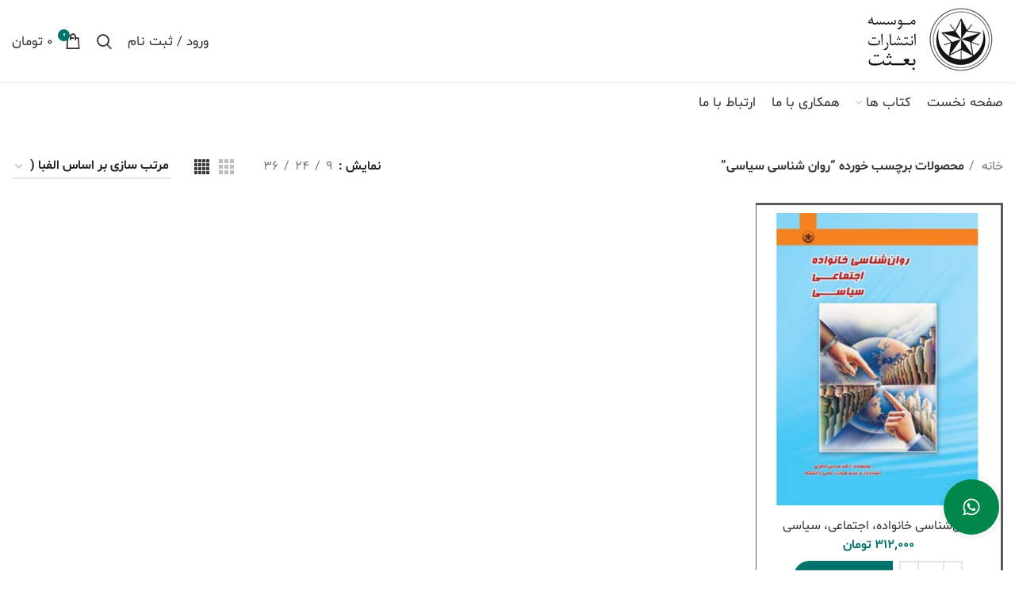

--- FILE ---
content_type: text/html; charset=UTF-8
request_url: https://besatpub.ir/product-tag/%D8%B1%D9%88%D8%A7%D9%86-%D8%B4%D9%86%D8%A7%D8%B3%DB%8C-%D8%B3%DB%8C%D8%A7%D8%B3%DB%8C/
body_size: 21734
content:
<!DOCTYPE html>
<html dir="rtl" lang="fa-IR" prefix="og: https://ogp.me/ns#">
<head>
	<meta charset="UTF-8">
	<link rel="profile" href="https://gmpg.org/xfn/11">
	<link rel="pingback" href="https://besatpub.ir/xmlrpc.php">
			<script>window.MSInputMethodContext && document.documentMode && document.write('<script src="https://besatpub.ir/wp-content/themes/woodmart/js/libs/ie11CustomProperties.min.js"><\/script>');</script>
			<style>img:is([sizes="auto" i], [sizes^="auto," i]) { contain-intrinsic-size: 3000px 1500px }</style>
	
<!-- بهینه‌سازی موتور جستجو توسط Rank Math - https://rankmath.com/ -->
<title>روان شناسی سیاسی Archives - انتشارات بعثت</title>
<meta name="robots" content="follow, index, max-snippet:-1, max-video-preview:-1, max-image-preview:large"/>
<link rel="canonical" href="https://besatpub.ir/product-tag/%d8%b1%d9%88%d8%a7%d9%86-%d8%b4%d9%86%d8%a7%d8%b3%db%8c-%d8%b3%db%8c%d8%a7%d8%b3%db%8c/" />
<meta property="og:locale" content="fa_IR" />
<meta property="og:type" content="article" />
<meta property="og:title" content="روان شناسی سیاسی Archives - انتشارات بعثت" />
<meta property="og:url" content="https://besatpub.ir/product-tag/%d8%b1%d9%88%d8%a7%d9%86-%d8%b4%d9%86%d8%a7%d8%b3%db%8c-%d8%b3%db%8c%d8%a7%d8%b3%db%8c/" />
<meta property="og:site_name" content="انتشارات بعثت" />
<meta name="twitter:card" content="summary_large_image" />
<meta name="twitter:title" content="روان شناسی سیاسی Archives - انتشارات بعثت" />
<script type="application/ld+json" class="rank-math-schema">{"@context":"https://schema.org","@graph":[{"@type":"Organization","@id":"https://besatpub.ir/#organization","name":"\u0627\u0646\u062a\u0634\u0627\u0631\u0627\u062a \u0628\u0639\u062b\u062a"},{"@type":"WebSite","@id":"https://besatpub.ir/#website","url":"https://besatpub.ir","name":"\u0627\u0646\u062a\u0634\u0627\u0631\u0627\u062a \u0628\u0639\u062b\u062a","publisher":{"@id":"https://besatpub.ir/#organization"},"inLanguage":"fa-IR"},{"@type":"BreadcrumbList","@id":"https://besatpub.ir/product-tag/%d8%b1%d9%88%d8%a7%d9%86-%d8%b4%d9%86%d8%a7%d8%b3%db%8c-%d8%b3%db%8c%d8%a7%d8%b3%db%8c/#breadcrumb","itemListElement":[{"@type":"ListItem","position":"1","item":{"@id":"https://besatpub.ir","name":"Home"}},{"@type":"ListItem","position":"2","item":{"@id":"https://besatpub.ir/product-tag/%d8%b1%d9%88%d8%a7%d9%86-%d8%b4%d9%86%d8%a7%d8%b3%db%8c-%d8%b3%db%8c%d8%a7%d8%b3%db%8c/","name":"\u0645\u062d\u0635\u0648\u0644\u0627\u062a \u0628\u0631\u0686\u0633\u0628 \u062e\u0648\u0631\u062f\u0647 \"\u0631\u0648\u0627\u0646 \u0634\u0646\u0627\u0633\u06cc \u0633\u06cc\u0627\u0633\u06cc\""}}]},{"@type":"CollectionPage","@id":"https://besatpub.ir/product-tag/%d8%b1%d9%88%d8%a7%d9%86-%d8%b4%d9%86%d8%a7%d8%b3%db%8c-%d8%b3%db%8c%d8%a7%d8%b3%db%8c/#webpage","url":"https://besatpub.ir/product-tag/%d8%b1%d9%88%d8%a7%d9%86-%d8%b4%d9%86%d8%a7%d8%b3%db%8c-%d8%b3%db%8c%d8%a7%d8%b3%db%8c/","name":"\u0631\u0648\u0627\u0646 \u0634\u0646\u0627\u0633\u06cc \u0633\u06cc\u0627\u0633\u06cc Archives - \u0627\u0646\u062a\u0634\u0627\u0631\u0627\u062a \u0628\u0639\u062b\u062a","isPartOf":{"@id":"https://besatpub.ir/#website"},"inLanguage":"fa-IR","breadcrumb":{"@id":"https://besatpub.ir/product-tag/%d8%b1%d9%88%d8%a7%d9%86-%d8%b4%d9%86%d8%a7%d8%b3%db%8c-%d8%b3%db%8c%d8%a7%d8%b3%db%8c/#breadcrumb"}}]}</script>
<!-- /افزونه سئو ورپرس Rank Math -->

<link rel='dns-prefetch' href='//fonts.googleapis.com' />
<link rel="alternate" type="application/rss+xml" title="انتشارات بعثت &raquo; خوراک" href="https://besatpub.ir/feed/" />
<link rel="alternate" type="application/rss+xml" title="انتشارات بعثت &raquo; خوراک دیدگاه‌ها" href="https://besatpub.ir/comments/feed/" />
<link rel="alternate" type="application/rss+xml" title="خوراک انتشارات بعثت &raquo; روان شناسی سیاسی برچسب" href="https://besatpub.ir/product-tag/%d8%b1%d9%88%d8%a7%d9%86-%d8%b4%d9%86%d8%a7%d8%b3%db%8c-%d8%b3%db%8c%d8%a7%d8%b3%db%8c/feed/" />
<link rel='stylesheet' id='jquery.contactus.css-css' href='https://besatpub.ir/wp-content/plugins/ar-contactus/res/css/jquery.contactus.min.css?ver=1.3.3' type='text/css' media='all' />
<style id='classic-theme-styles-inline-css' type='text/css'>
/*! This file is auto-generated */
.wp-block-button__link{color:#fff;background-color:#32373c;border-radius:9999px;box-shadow:none;text-decoration:none;padding:calc(.667em + 2px) calc(1.333em + 2px);font-size:1.125em}.wp-block-file__button{background:#32373c;color:#fff;text-decoration:none}
</style>
<style id='woocommerce-inline-inline-css' type='text/css'>
.woocommerce form .form-row .required { visibility: visible; }
</style>
<link rel='stylesheet' id='brands-styles-css' href='https://besatpub.ir/wp-content/plugins/woocommerce/assets/css/brands.css?ver=10.2.3' type='text/css' media='all' />
<link rel='stylesheet' id='elementor-frontend-css' href='https://besatpub.ir/wp-content/plugins/elementor/assets/css/frontend-rtl.min.css?ver=3.32.4' type='text/css' media='all' />
<link rel='stylesheet' id='widget-image-css' href='https://besatpub.ir/wp-content/plugins/elementor/assets/css/widget-image-rtl.min.css?ver=3.32.4' type='text/css' media='all' />
<link rel='stylesheet' id='e-animation-shrink-css' href='https://besatpub.ir/wp-content/plugins/elementor/assets/lib/animations/styles/e-animation-shrink.min.css?ver=3.32.4' type='text/css' media='all' />
<link rel='stylesheet' id='widget-heading-css' href='https://besatpub.ir/wp-content/plugins/elementor/assets/css/widget-heading-rtl.min.css?ver=3.32.4' type='text/css' media='all' />
<link rel='stylesheet' id='widget-icon-list-css' href='https://besatpub.ir/wp-content/plugins/elementor/assets/css/widget-icon-list-rtl.min.css?ver=3.32.4' type='text/css' media='all' />
<link rel='stylesheet' id='elementor-post-29017-css' href='https://besatpub.ir/wp-content/uploads/elementor/css/post-29017.css?ver=1767464772' type='text/css' media='all' />
<link rel='stylesheet' id='elementor-post-29018-css' href='https://besatpub.ir/wp-content/uploads/elementor/css/post-29018.css?ver=1767464772' type='text/css' media='all' />
<link rel='stylesheet' id='elementor-icons-shared-0-css' href='https://besatpub.ir/wp-content/plugins/elementor/assets/lib/font-awesome/css/fontawesome.min.css?ver=5.15.3' type='text/css' media='all' />
<link rel='stylesheet' id='elementor-icons-fa-solid-css' href='https://besatpub.ir/wp-content/plugins/elementor/assets/lib/font-awesome/css/solid.min.css?ver=5.15.3' type='text/css' media='all' />
<link rel='stylesheet' id='elementor-icons-fa-brands-css' href='https://besatpub.ir/wp-content/plugins/elementor/assets/lib/font-awesome/css/brands.min.css?ver=5.15.3' type='text/css' media='all' />
<link rel='stylesheet' id='elementor-icons-fa-regular-css' href='https://besatpub.ir/wp-content/plugins/elementor/assets/lib/font-awesome/css/regular.min.css?ver=5.15.3' type='text/css' media='all' />
<link rel='stylesheet' id='bootstrap-css' href='https://besatpub.ir/wp-content/themes/woodmart/css/bootstrap.min.css?ver=6.5.2' type='text/css' media='all' />
<link rel='stylesheet' id='woodmart-style-css' href='https://besatpub.ir/wp-content/themes/woodmart/css/parts/base-rtl.min.css?ver=6.5.2' type='text/css' media='all' />
<link rel='stylesheet' id='wd-widget-nav-css' href='https://besatpub.ir/wp-content/themes/woodmart/css/parts/widget-nav.min.css?ver=6.5.2' type='text/css' media='all' />
<link rel='stylesheet' id='wd-base-deprecated-css' href='https://besatpub.ir/wp-content/themes/woodmart/css/parts/base-deprecated.min.css?ver=6.5.2' type='text/css' media='all' />
<link rel='stylesheet' id='wd-elementor-base-css' href='https://besatpub.ir/wp-content/themes/woodmart/css/parts/int-elem-base-rtl.min.css?ver=6.5.2' type='text/css' media='all' />
<link rel='stylesheet' id='wd-elementor-pro-base-css' href='https://besatpub.ir/wp-content/themes/woodmart/css/parts/int-elementor-pro-rtl.min.css?ver=6.5.2' type='text/css' media='all' />
<link rel='stylesheet' id='wd-notices-fixed-css' href='https://besatpub.ir/wp-content/themes/woodmart/css/parts/woo-opt-sticky-notices-rtl.min.css?ver=6.5.2' type='text/css' media='all' />
<link rel='stylesheet' id='wd-woocommerce-base-css' href='https://besatpub.ir/wp-content/themes/woodmart/css/parts/woocommerce-base-rtl.min.css?ver=6.5.2' type='text/css' media='all' />
<link rel='stylesheet' id='wd-mod-star-rating-css' href='https://besatpub.ir/wp-content/themes/woodmart/css/parts/mod-star-rating-rtl.min.css?ver=6.5.2' type='text/css' media='all' />
<link rel='stylesheet' id='wd-woo-el-track-order-css' href='https://besatpub.ir/wp-content/themes/woodmart/css/parts/woo-el-track-order.min.css?ver=6.5.2' type='text/css' media='all' />
<link rel='stylesheet' id='wd-widget-active-filters-css' href='https://besatpub.ir/wp-content/themes/woodmart/css/parts/woo-widget-active-filters-rtl.min.css?ver=6.5.2' type='text/css' media='all' />
<link rel='stylesheet' id='wd-woo-shop-opt-shop-ajax-css' href='https://besatpub.ir/wp-content/themes/woodmart/css/parts/woo-shop-opt-shop-ajax.min.css?ver=6.5.2' type='text/css' media='all' />
<link rel='stylesheet' id='wd-woo-shop-predefined-css' href='https://besatpub.ir/wp-content/themes/woodmart/css/parts/woo-shop-predefined.min.css?ver=6.5.2' type='text/css' media='all' />
<link rel='stylesheet' id='wd-woo-shop-el-active-filters-css' href='https://besatpub.ir/wp-content/themes/woodmart/css/parts/woo-shop-el-active-filters.min.css?ver=6.5.2' type='text/css' media='all' />
<link rel='stylesheet' id='wd-woo-shop-el-products-per-page-css' href='https://besatpub.ir/wp-content/themes/woodmart/css/parts/woo-shop-el-products-per-page.min.css?ver=6.5.2' type='text/css' media='all' />
<link rel='stylesheet' id='wd-woo-shop-page-title-css' href='https://besatpub.ir/wp-content/themes/woodmart/css/parts/woo-shop-page-title-rtl.min.css?ver=6.5.2' type='text/css' media='all' />
<link rel='stylesheet' id='wd-woo-mod-shop-loop-head-css' href='https://besatpub.ir/wp-content/themes/woodmart/css/parts/woo-mod-shop-loop-head-rtl.min.css?ver=6.5.2' type='text/css' media='all' />
<link rel='stylesheet' id='wd-woo-shop-el-order-by-css' href='https://besatpub.ir/wp-content/themes/woodmart/css/parts/woo-shop-el-order-by-rtl.min.css?ver=6.5.2' type='text/css' media='all' />
<link rel='stylesheet' id='wd-woo-shop-el-products-view-css' href='https://besatpub.ir/wp-content/themes/woodmart/css/parts/woo-shop-el-products-view.min.css?ver=6.5.2' type='text/css' media='all' />
<link rel='stylesheet' id='wd-woo-opt-hide-larger-price-css' href='https://besatpub.ir/wp-content/themes/woodmart/css/parts/woo-opt-hide-larger-price-rtl.min.css?ver=6.5.2' type='text/css' media='all' />
<link rel='stylesheet' id='xts-style-theme_settings_default-css' href='https://besatpub.ir/wp-content/uploads/2025/08/xts-theme_settings_default-1755508588.css?ver=6.5.2' type='text/css' media='all' />
<link rel='stylesheet' id='xts-google-fonts-css' href='https://fonts.googleapis.com/css?family=Poppins%3A400%2C600&#038;display=optional&#038;ver=6.5.2' type='text/css' media='all' />
<script type="text/javascript" src="https://besatpub.ir/wp-includes/js/jquery/jquery.min.js?ver=3.7.1" id="jquery-core-js"></script>
<script type="text/javascript" src="https://besatpub.ir/wp-includes/js/jquery/jquery-migrate.min.js?ver=3.4.1" id="jquery-migrate-js"></script>
<script type="text/javascript" id="jquery.contactus.scripts-js-extra">
/* <![CDATA[ */
var arcontactusAjax = {"url":"https:\/\/besatpub.ir\/wp-admin\/admin-ajax.php","version":"1.3.3"};
/* ]]> */
</script>
<script type="text/javascript" src="https://besatpub.ir/wp-content/plugins/ar-contactus/res/js/scripts.js?ver=1.3.3" id="jquery.contactus.scripts-js"></script>
<script type="text/javascript" src="https://besatpub.ir/wp-content/plugins/woocommerce/assets/js/jquery-blockui/jquery.blockUI.min.js?ver=2.7.0-wc.10.2.3" id="jquery-blockui-js" defer="defer" data-wp-strategy="defer"></script>
<script type="text/javascript" id="wc-add-to-cart-js-extra">
/* <![CDATA[ */
var wc_add_to_cart_params = {"ajax_url":"\/wp-admin\/admin-ajax.php","wc_ajax_url":"\/?wc-ajax=%%endpoint%%","i18n_view_cart":"\u0645\u0634\u0627\u0647\u062f\u0647 \u0633\u0628\u062f \u062e\u0631\u06cc\u062f","cart_url":"https:\/\/besatpub.ir\/%d8%b3%d8%a8%d8%af-%d8%ae%d8%b1%db%8c%d8%af\/","is_cart":"","cart_redirect_after_add":"no"};
/* ]]> */
</script>
<script type="text/javascript" src="https://besatpub.ir/wp-content/plugins/woocommerce/assets/js/frontend/add-to-cart.min.js?ver=10.2.3" id="wc-add-to-cart-js" defer="defer" data-wp-strategy="defer"></script>
<script type="text/javascript" src="https://besatpub.ir/wp-content/plugins/woocommerce/assets/js/js-cookie/js.cookie.min.js?ver=2.1.4-wc.10.2.3" id="js-cookie-js" defer="defer" data-wp-strategy="defer"></script>
<script type="text/javascript" id="woocommerce-js-extra">
/* <![CDATA[ */
var woocommerce_params = {"ajax_url":"\/wp-admin\/admin-ajax.php","wc_ajax_url":"\/?wc-ajax=%%endpoint%%","i18n_password_show":"\u0646\u0645\u0627\u06cc\u0634 \u0631\u0645\u0632\u0639\u0628\u0648\u0631","i18n_password_hide":"Hide password"};
/* ]]> */
</script>
<script type="text/javascript" src="https://besatpub.ir/wp-content/plugins/woocommerce/assets/js/frontend/woocommerce.min.js?ver=10.2.3" id="woocommerce-js" defer="defer" data-wp-strategy="defer"></script>
<script type="text/javascript" src="https://besatpub.ir/wp-content/themes/woodmart/js/libs/device.js?ver=6.5.2" id="wd-device-library-js"></script>
<link rel="https://api.w.org/" href="https://besatpub.ir/wp-json/" /><link rel="alternate" title="JSON" type="application/json" href="https://besatpub.ir/wp-json/wp/v2/product_tag/3446" /><link rel="EditURI" type="application/rsd+xml" title="RSD" href="https://besatpub.ir/xmlrpc.php?rsd" />
<meta name="generator" content="WordPress 6.8.3" />
					<meta name="viewport" content="width=device-width, initial-scale=1.0, maximum-scale=1.0, user-scalable=no">
											<link rel="preload" as="font" href="https://besatpub.ir/wp-content/themes/woodmart/fonts/woodmart-font.woff2?v=6.5.2" type="font/woff2" crossorigin>
						<noscript><style>.woocommerce-product-gallery{ opacity: 1 !important; }</style></noscript>
	<meta name="generator" content="Elementor 3.32.4; settings: css_print_method-external, google_font-enabled, font_display-auto">
			<style>
				.e-con.e-parent:nth-of-type(n+4):not(.e-lazyloaded):not(.e-no-lazyload),
				.e-con.e-parent:nth-of-type(n+4):not(.e-lazyloaded):not(.e-no-lazyload) * {
					background-image: none !important;
				}
				@media screen and (max-height: 1024px) {
					.e-con.e-parent:nth-of-type(n+3):not(.e-lazyloaded):not(.e-no-lazyload),
					.e-con.e-parent:nth-of-type(n+3):not(.e-lazyloaded):not(.e-no-lazyload) * {
						background-image: none !important;
					}
				}
				@media screen and (max-height: 640px) {
					.e-con.e-parent:nth-of-type(n+2):not(.e-lazyloaded):not(.e-no-lazyload),
					.e-con.e-parent:nth-of-type(n+2):not(.e-lazyloaded):not(.e-no-lazyload) * {
						background-image: none !important;
					}
				}
			</style>
			<link rel="icon" href="https://besatpub.ir/wp-content/uploads/2022/06/cropped-logo-32x32.png" sizes="32x32" />
<link rel="icon" href="https://besatpub.ir/wp-content/uploads/2022/06/cropped-logo-300x300.png" sizes="192x192" />
<link rel="apple-touch-icon" href="https://besatpub.ir/wp-content/uploads/2022/06/cropped-logo-300x300.png" />
<meta name="msapplication-TileImage" content="https://besatpub.ir/wp-content/uploads/2022/06/cropped-logo-300x300.png" />
		<style type="text/css" id="wp-custom-css">
			
@font-face {
	font-family: shabnam;
  src: url(/wp-content/themes/woodmart/fonts/shabnam/Shabnam-Light-FD.eot);
  src: url(/wp-content/themes/woodmart/fonts/shabnam/Shabnam-Light-FD?#iefix)
      format("embedded-opentype"),
    url(/wp-content/themes/woodmart/fonts/shabnam/Shabnam-Light-FD.woff2) format("woff2"),
    url(/wp-content/themes/woodmart/fonts/shabnam/Shabnam-Light-FD.woff) format("woff"),
    url(/wp-content/themes/woodmart/fonts/shabnam/Shabnam-Light-FD.ttf) format("truetype");
  font-weight: 100;
}

@font-face {
	font-family: shabnam;
  src: url(/wp-content/themes/woodmart/fonts/shabnam/Shabnam-FD.eot);
  src: url(/wp-content/themes/woodmart/fonts/shabnam/Shabnam-FD.eot?#iefix)
      format("embedded-opentype"),
    url(/wp-content/themes/woodmart/fonts/shabnam/Shabnam-FD.woff2) format("woff2"),
    url(/wp-content/themes/woodmart/fonts/shabnam/Shabnam-FD.woff) format("woff"),
    url(/wp-content/themes/woodmart/fonts/shabnam/Shabnam-FD.ttf) format("truetype");
  font-weight: 400;
}

@font-face {
	font-family: shabnam;
  src: url(/wp-content/themes/woodmart/fonts/shabnam/Shabnam-Bold-FD.eot);
  src: url(/wp-content/themes/woodmart/fonts/shabnam/Shabnam-Bold-FD.eot?#iefix)
      format("embedded-opentype"),
    url(/wp-content/themes/woodmart/fonts/shabnam/Shabnam-Bold-FD.woff2) format("woff2"),
    url(/wp-content/themes/woodmart/fonts/shabnam/Shabnam-Bold-FD.woff) format("woff"),
    url(/wp-content/themes/woodmart/fonts/shabnam/Shabnam-Bold-FD.ttf) format("truetype");
  font-weight: 700;
}

html, body, div, span, applet, object, iframe,
h1, h2, h3, h4, h5, h6, p, blockquote, pre,
a, abbr, acronym, address, big, cite, code,
del, dfn, em, img, ins, kbd, q, s, samp,
small, strike, strong, sub, sup, tt, var,
b, u, center,
dl, dt, dd, ol, ul, li,
fieldset, form, label, legend,
table, caption, tbody, tfoot, thead, tr, th, td,
article, aside, canvas, details, embed,
figure, figcaption, footer, header, hgroup,
menu, nav, output, ruby, section, summary,
time, mark, audio, video{
  font-family: shabnam !important;
}



h3.wd-entities-title {
    height: 22px;
    overflow: hidden;
    text-overflow: ellipsis;
    display: -webkit-box;
    -webkit-line-clamp: 1;
    -webkit-box-orient: vertical;
    text-align: center;
	  margin-top: 17px;
}

.products-bordered-grid.elements-grid:not(.elements-list) [class*="-grid-item"] {
    padding: 10px;
    border: none;
	  margin-bottom: 25px !important;
}

.products.elements-grid.wd-products-holder {
    border: none !important;
}
@media only screen and (min-width: 641px){
.gform_wrapper textarea.medium{
    width: calc(50% - 8px) !important;
}}

input.medium,textarea.textarea.medium,select.medium.gfield_select {
    border-top-left-radius: 25px;
	background: #dbdede;
}


textarea#input_4_18 {
    border-top-left-radius: 0px;
    border-bottom-right-radius: 25px;
}

select option {
    background: #02403ba8;
    color: white;
	padding-right: 10px;
}

.gform_footer.top_label {
    width: calc(50% - 8px) !important;
    text-align: left;
    justify-content: left;
    display: flex;
}

input#gform_submit_button_4 {
    background: #00746b;
    color: white;
    border-radius: 25px;
    border-top-left-radius: 0px;
}


a.button.product_type_simple.add_to_cart_button.add-to-cart-loop {
    border-top-left-radius: 20px;
}

.description-area-before .term-description p {
    color: #00746b;
    border-color: #8080809c;
}

.labels-rectangular .product-label {
    color: white;
    background: #00635b;
}

#mapDiv div {
    background: #24625d !important;
    opacity: .8;
}		</style>
		<style>
		
		</style>			<style id="wd-style-header_106080-css" data-type="wd-style-header_106080">
				

.whb-header-bottom .wd-dropdown {
	margin-top: 5px;
}

.whb-header-bottom .wd-dropdown:after {
	height: 15px;
}


.whb-header .whb-header-bottom .wd-header-cats {
	margin-top: -1px;
	margin-bottom: -0px;
	height: calc(100% + 1px);
}


@media (min-width: 1025px) {
	
		.whb-general-header-inner {
		height: 104px;
		max-height: 104px;
	}

		.whb-sticked .whb-general-header-inner {
		height: 60px;
		max-height: 60px;
	}
		
		.whb-header-bottom-inner {
		height: 50px;
		max-height: 50px;
	}

		.whb-sticked .whb-header-bottom-inner {
		height: 50px;
		max-height: 50px;
	}
		
	
	}

@media (max-width: 1024px) {
	
		.whb-general-header-inner {
		height: 60px;
		max-height: 60px;
	}
	
	
	
	}
		
.whb-top-bar {
	background-color: rgba(255, 255, 255, 1);
}

.whb-general-header {
	border-color: rgba(129, 129, 129, 0.2);border-bottom-width: 1px;border-bottom-style: solid;
}
			</style>
			<style id="yellow-pencil">
/*
	The following CSS codes are created by the YellowPencil plugin.
	https://yellowpencil.waspthemes.com/
*/
.wd-quantity-enabled .wd-add-btn a{border-top-left-radius:25px;}.description-area-before .term-description p{border-top-left-radius:30px;border-style:solid;border-width:1px;display:-webkit-box;display:-webkit-flex;display:-ms-flexbox;display:flex;-webkit-box-pack:center;-ms-flex-pack:center;justify-content:center;padding:15px;}.main-page-wrapper .description-area-before .term-description{text-align:center;display:-webkit-box;display:-webkit-flex;display:-ms-flexbox;display:flex;-webkit-box-pack:center;-ms-flex-pack:center;justify-content:center;}
</style>	
</head>

<body class="rtl archive tax-product_tag term-3446 wp-custom-logo wp-theme-woodmart wp-child-theme-woodmart-child theme-woodmart woocommerce woocommerce-page woocommerce-no-js non-logged-in wrapper-wide  categories-accordion-on woodmart-archive-shop woodmart-ajax-shop-on offcanvas-sidebar-mobile offcanvas-sidebar-tablet notifications-sticky sticky-toolbar-on hide-larger-price elementor-default elementor-kit-29017">
			<script type="text/javascript" id="wd-flicker-fix">// Flicker fix.</script>	
	
	<div class="website-wrapper">
									<header class="whb-header whb-sticky-shadow whb-scroll-stick whb-sticky-real">
								<link rel="stylesheet" id="wd-header-base-css" href="https://besatpub.ir/wp-content/themes/woodmart/css/parts/header-base-rtl.min.css?ver=6.5.2" type="text/css" media="all" /> 						<link rel="stylesheet" id="wd-mod-tools-css" href="https://besatpub.ir/wp-content/themes/woodmart/css/parts/mod-tools-rtl.min.css?ver=6.5.2" type="text/css" media="all" /> 			<div class="whb-main-header">
	
<div class="whb-row whb-top-bar whb-not-sticky-row whb-with-bg whb-without-border whb-color-dark whb-flex-flex-middle whb-hidden-desktop whb-hidden-mobile">
	<div class="container">
		<div class="whb-flex-row whb-top-bar-inner">
			<div class="whb-column whb-col-left whb-visible-lg">
				<link rel="stylesheet" id="wd-header-elements-base-css" href="https://besatpub.ir/wp-content/themes/woodmart/css/parts/header-el-base-rtl.min.css?ver=6.5.2" type="text/css" media="all" /> 			
<div class="wd-header-text set-cont-mb-s reset-last-child "><script>}</script></div>
</div>
<div class="whb-column whb-col-center whb-visible-lg whb-empty-column">
	</div>
<div class="whb-column whb-col-right whb-visible-lg">
				<link rel="stylesheet" id="wd-social-icons-css" href="https://besatpub.ir/wp-content/themes/woodmart/css/parts/el-social-icons.min.css?ver=6.5.2" type="text/css" media="all" /> 			
			<div class="wd-social-icons icons-design-default icons-size-small color-scheme-light social-share social-form-circle text-left">

				
				
				
				
				
				
				
				
				
				
				
				
				
				
				
				
				
				
								
								
				
								
				
			</div>

		</div>
<div class="whb-column whb-col-mobile whb-hidden-lg">
	
			<div class="wd-social-icons icons-design-default icons-size-small color-scheme-light social-share social-form-circle text-left">

				
				
				
				
				
				
				
				
				
				
				
				
				
				
				
				
				
				
								
								
				
								
				
			</div>

		
<div class="wd-header-text set-cont-mb-s reset-last-child "><script>}</script></div>
</div>
		</div>
	</div>
</div>

<div class="whb-row whb-general-header whb-not-sticky-row whb-without-bg whb-border-fullwidth whb-color-dark whb-flex-flex-middle">
	<div class="container">
		<div class="whb-flex-row whb-general-header-inner">
			<div class="whb-column whb-col-left whb-visible-lg">
	<div class="site-logo">
	<a href="https://besatpub.ir/" class="wd-logo wd-main-logo" rel="home">
		<img width="217" height="90" src="https://besatpub.ir/wp-content/uploads/2017/11/cropped-سایت-2.png" alt="انتشارات بعثت" style="max-width: 250px;" />	</a>
	</div>
</div>
<div class="whb-column whb-col-center whb-visible-lg whb-empty-column">
	</div>
<div class="whb-column whb-col-right whb-visible-lg">
				<link rel="stylesheet" id="wd-header-my-account-dropdown-css" href="https://besatpub.ir/wp-content/themes/woodmart/css/parts/header-el-my-account-dropdown-rtl.min.css?ver=6.5.2" type="text/css" media="all" /> 						<link rel="stylesheet" id="wd-woo-mod-login-form-css" href="https://besatpub.ir/wp-content/themes/woodmart/css/parts/woo-mod-login-form.min.css?ver=6.5.2" type="text/css" media="all" /> 						<link rel="stylesheet" id="wd-header-my-account-css" href="https://besatpub.ir/wp-content/themes/woodmart/css/parts/header-el-my-account-rtl.min.css?ver=6.5.2" type="text/css" media="all" /> 			<div class="wd-header-my-account wd-tools-element wd-event-hover  wd-design-1 wd-account-style-text">
			<a href="https://besatpub.ir/%d8%ad%d8%b3%d8%a7%d8%a8-%da%a9%d8%a7%d8%b1%d8%a8%d8%b1%db%8c-%d9%85%d9%86/" title="حساب کاربری من">
			<span class="wd-tools-icon">
							</span>
			<span class="wd-tools-text">
				ورود / ثبت نام			</span>
		</a>

		
					<div class="wd-dropdown wd-dropdown-register">
						<div class="login-dropdown-inner">
							<span class="login-title title"><span>ورود</span><a class="create-account-link" href="https://besatpub.ir/%d8%ad%d8%b3%d8%a7%d8%a8-%da%a9%d8%a7%d8%b1%d8%a8%d8%b1%db%8c-%d9%85%d9%86/?action=register">ایجاد یک حساب کاربری</a></span>
										<form method="post" class="login woocommerce-form woocommerce-form-login
						" action="https://besatpub.ir/%d8%ad%d8%b3%d8%a7%d8%a8-%da%a9%d8%a7%d8%b1%d8%a8%d8%b1%db%8c-%d9%85%d9%86/" 			>

				
				
				<p class="woocommerce-FormRow woocommerce-FormRow--wide form-row form-row-wide form-row-username">
					<label for="username">نام کاربری یا آدرس ایمیل&nbsp;<span class="required">*</span></label>
					<input type="text" class="woocommerce-Input woocommerce-Input--text input-text" name="username" id="username" value="" />				</p>
				<p class="woocommerce-FormRow woocommerce-FormRow--wide form-row form-row-wide form-row-password">
					<label for="password">رمز عبور&nbsp;<span class="required">*</span></label>
					<input class="woocommerce-Input woocommerce-Input--text input-text" type="password" name="password" id="password" autocomplete="current-password" />
				</p>

				
				<p class="form-row">
					<input type="hidden" id="woocommerce-login-nonce" name="woocommerce-login-nonce" value="40d49b4ca8" /><input type="hidden" name="_wp_http_referer" value="/product-tag/%D8%B1%D9%88%D8%A7%D9%86-%D8%B4%D9%86%D8%A7%D8%B3%DB%8C-%D8%B3%DB%8C%D8%A7%D8%B3%DB%8C/" />										<button type="submit" class="button woocommerce-button woocommerce-form-login__submit" name="login" value="ورود">ورود</button>
				</p>

				<div class="login-form-footer">
					<a href="https://besatpub.ir/%d8%ad%d8%b3%d8%a7%d8%a8-%da%a9%d8%a7%d8%b1%d8%a8%d8%b1%db%8c-%d9%85%d9%86/lost-password/" class="woocommerce-LostPassword lost_password">رمز عبور را فراموش کرده اید؟</a>
					<label class="woocommerce-form__label woocommerce-form__label-for-checkbox woocommerce-form-login__rememberme">
						<input class="woocommerce-form__input woocommerce-form__input-checkbox" name="rememberme" type="checkbox" value="forever" title="مرا به خاطر بسپار" aria-label="مرا به خاطر بسپار" /> <span>مرا به خاطر بسپار</span>
					</label>
				</div>

				
							</form>

		
						</div>
					</div>
					</div>
			<link rel="stylesheet" id="wd-header-search-css" href="https://besatpub.ir/wp-content/themes/woodmart/css/parts/header-el-search-rtl.min.css?ver=6.5.2" type="text/css" media="all" /> 			<div class="wd-header-search wd-tools-element wd-design-1 wd-display-full-screen" title="جستجو">
	<a href="javascript:void(0);" aria-label="جستجو">
		<span class="wd-tools-icon">
					</span>
	</a>
	</div>
			<link rel="stylesheet" id="wd-header-cart-side-css" href="https://besatpub.ir/wp-content/themes/woodmart/css/parts/header-el-cart-side-rtl.min.css?ver=6.5.2" type="text/css" media="all" /> 						<link rel="stylesheet" id="wd-woo-mod-quantity-css" href="https://besatpub.ir/wp-content/themes/woodmart/css/parts/woo-mod-quantity.min.css?ver=6.5.2" type="text/css" media="all" /> 						<link rel="stylesheet" id="wd-header-cart-css" href="https://besatpub.ir/wp-content/themes/woodmart/css/parts/header-el-cart-rtl.min.css?ver=6.5.2" type="text/css" media="all" /> 						<link rel="stylesheet" id="wd-widget-shopping-cart-css" href="https://besatpub.ir/wp-content/themes/woodmart/css/parts/woo-widget-shopping-cart-rtl.min.css?ver=6.5.2" type="text/css" media="all" /> 						<link rel="stylesheet" id="wd-widget-product-list-css" href="https://besatpub.ir/wp-content/themes/woodmart/css/parts/woo-widget-product-list-rtl.min.css?ver=6.5.2" type="text/css" media="all" /> 			
<div class="wd-header-cart wd-tools-element wd-design-2 cart-widget-opener">
	<a href="https://besatpub.ir/%d8%b3%d8%a8%d8%af-%d8%ae%d8%b1%db%8c%d8%af/" title="سبد خرید">
		<span class="wd-tools-icon wd-icon-alt">
												<span class="wd-cart-number wd-tools-count">0 <span>مورد</span></span>
							</span>
		<span class="wd-tools-text">
			
			<span class="subtotal-divider">/</span>
					<span class="wd-cart-subtotal"><span class="woocommerce-Price-amount amount"><bdi>۰&nbsp;<span class="woocommerce-Price-currencySymbol">تومان</span></bdi></span></span>
				</span>
	</a>
	</div>
</div>
<div class="whb-column whb-mobile-left whb-hidden-lg">
	<div class="wd-tools-element wd-header-mobile-nav wd-style-text wd-design-1">
	<a href="#" rel="nofollow">
		<span class="wd-tools-icon">
					</span>
	
		<span class="wd-tools-text">منو</span>
	</a>
</div><!--END wd-header-mobile-nav--></div>
<div class="whb-column whb-mobile-center whb-hidden-lg">
	<div class="site-logo">
	<a href="https://besatpub.ir/" class="wd-logo wd-main-logo" rel="home">
		<img width="217" height="90" src="https://besatpub.ir/wp-content/uploads/2017/11/cropped-سایت-2.png" alt="انتشارات بعثت" style="max-width: 140px;" />	</a>
	</div>
</div>
<div class="whb-column whb-mobile-right whb-hidden-lg">
	
<div class="wd-header-cart wd-tools-element wd-design-5 cart-widget-opener">
	<a href="https://besatpub.ir/%d8%b3%d8%a8%d8%af-%d8%ae%d8%b1%db%8c%d8%af/" title="سبد خرید">
		<span class="wd-tools-icon wd-icon-alt">
												<span class="wd-cart-number wd-tools-count">0 <span>مورد</span></span>
							</span>
		<span class="wd-tools-text">
			
			<span class="subtotal-divider">/</span>
					<span class="wd-cart-subtotal"><span class="woocommerce-Price-amount amount"><bdi>۰&nbsp;<span class="woocommerce-Price-currencySymbol">تومان</span></bdi></span></span>
				</span>
	</a>
	</div>
</div>
		</div>
	</div>
</div>

<div class="whb-row whb-header-bottom whb-not-sticky-row whb-without-bg whb-without-border whb-color-dark whb-flex-flex-middle whb-hidden-mobile">
	<div class="container">
		<div class="whb-flex-row whb-header-bottom-inner">
			<div class="whb-column whb-col-left whb-visible-lg">
	<div class="wd-header-nav wd-header-main-nav text-left wd-design-1" role="navigation" aria-label="ناوبری اصلی">
	<ul id="menu-%d8%a7%d8%b5%d9%84%db%8c" class="menu wd-nav wd-nav-main wd-style-default wd-gap-s"><li id="menu-item-29962" class="menu-item menu-item-type-custom menu-item-object-custom menu-item-29962 item-level-0 menu-simple-dropdown wd-event-hover" ><a href="/" class="woodmart-nav-link"><span class="nav-link-text">صفحه نخست</span></a></li>
<li id="menu-item-29961" class="menu-item menu-item-type-custom menu-item-object-custom menu-item-has-children menu-item-29961 item-level-0 menu-simple-dropdown wd-event-hover" ><a href="https://besatpub.ir/shop" class="woodmart-nav-link"><span class="nav-link-text">کتاب ها</span></a><div class="color-scheme-dark wd-design-default wd-dropdown-menu wd-dropdown"><div class="container">
<ul class="wd-sub-menu color-scheme-dark">
	<li id="menu-item-29956" class="menu-item menu-item-type-taxonomy menu-item-object-product_cat menu-item-29956 item-level-1 wd-event-hover" ><a href="https://besatpub.ir/product-category/%d9%81%d8%b1%d8%b2%d9%86%d8%af%d9%be%d8%b1%d9%88%d8%b1%db%8c/" class="woodmart-nav-link">فرزندپروری</a></li>
	<li id="menu-item-29947" class="menu-item menu-item-type-taxonomy menu-item-object-product_cat menu-item-29947 item-level-1 wd-event-hover" ><a href="https://besatpub.ir/product-category/danesh/" class="woodmart-nav-link">دانشگاهی</a></li>
	<li id="menu-item-29950" class="menu-item menu-item-type-taxonomy menu-item-object-product_cat menu-item-29950 item-level-1 wd-event-hover" ><a href="https://besatpub.ir/product-category/ravan/" class="woodmart-nav-link">روانشناسی</a></li>
	<li id="menu-item-29957" class="menu-item menu-item-type-taxonomy menu-item-object-product_cat menu-item-29957 item-level-1 wd-event-hover" ><a href="https://besatpub.ir/product-category/fani/" class="woodmart-nav-link">فنی و مهندسی</a></li>
	<li id="menu-item-29938" class="menu-item menu-item-type-taxonomy menu-item-object-product_cat menu-item-29938 item-level-1 wd-event-hover" ><a href="https://besatpub.ir/product-category/modir/" class="woodmart-nav-link">اقتصاد و مدیریت</a></li>
	<li id="menu-item-29955" class="menu-item menu-item-type-taxonomy menu-item-object-product_cat menu-item-29955 item-level-1 wd-event-hover" ><a href="https://besatpub.ir/product-category/omomi/" class="woodmart-nav-link">عمومی</a></li>
	<li id="menu-item-29942" class="menu-item menu-item-type-taxonomy menu-item-object-product_cat menu-item-29942 item-level-1 wd-event-hover" ><a href="https://besatpub.ir/product-category/tarikh/" class="woodmart-nav-link">تاریخی</a></li>
	<li id="menu-item-29941" class="menu-item menu-item-type-taxonomy menu-item-object-product_cat menu-item-29941 item-level-1 wd-event-hover" ><a href="https://besatpub.ir/product-category/pezeshki/" class="woodmart-nav-link">پزشکی و سلامت</a></li>
	<li id="menu-item-29937" class="menu-item menu-item-type-taxonomy menu-item-object-product_cat menu-item-29937 item-level-1 wd-event-hover" ><a href="https://besatpub.ir/product-category/adabi/" class="woodmart-nav-link">ادبی</a></li>
	<li id="menu-item-29935" class="menu-item menu-item-type-taxonomy menu-item-object-product_cat menu-item-29935 item-level-1 wd-event-hover" ><a href="https://besatpub.ir/product-category/outism/" class="woodmart-nav-link">اتیسم</a></li>
	<li id="menu-item-29936" class="menu-item menu-item-type-taxonomy menu-item-object-product_cat menu-item-29936 item-level-1 wd-event-hover" ><a href="https://besatpub.ir/product-category/ejtema/" class="woodmart-nav-link">اجتماعی</a></li>
	<li id="menu-item-29949" class="menu-item menu-item-type-taxonomy menu-item-object-product_cat menu-item-29949 item-level-1 wd-event-hover" ><a href="https://besatpub.ir/product-category/din/" class="woodmart-nav-link">دینی</a></li>
	<li id="menu-item-29954" class="menu-item menu-item-type-taxonomy menu-item-object-product_cat menu-item-29954 item-level-1 wd-event-hover" ><a href="https://besatpub.ir/product-category/oloom/" class="woodmart-nav-link">علوم انسانی</a></li>
	<li id="menu-item-29946" class="menu-item menu-item-type-taxonomy menu-item-object-product_cat menu-item-29946 item-level-1 wd-event-hover" ><a href="https://besatpub.ir/product-category/hoghogh/" class="woodmart-nav-link">حقوق</a></li>
	<li id="menu-item-30662" class="menu-item menu-item-type-taxonomy menu-item-object-product_cat menu-item-30662 item-level-1 wd-event-hover" ><a href="https://besatpub.ir/product-category/%d8%af%d8%a7%d8%b3%d8%aa%d8%a7%d9%86%db%8c/" class="woodmart-nav-link">داستانی</a></li>
	<li id="menu-item-29948" class="menu-item menu-item-type-taxonomy menu-item-object-product_cat menu-item-29948 item-level-1 wd-event-hover" ><a href="https://besatpub.ir/product-category/new/" class="woodmart-nav-link">در دست انتشار</a></li>
	<li id="menu-item-29895" class="menu-item menu-item-type-taxonomy menu-item-object-product_cat menu-item-29895 item-level-1 wd-event-hover" ><a href="https://besatpub.ir/product-category/archives/" class="woodmart-nav-link">آرشیو</a></li>
</ul>
</div>
</div>
</li>
<li id="menu-item-29969" class="menu-item menu-item-type-post_type menu-item-object-page menu-item-29969 item-level-0 menu-simple-dropdown wd-event-hover" ><a href="https://besatpub.ir/%d9%87%d9%85%da%a9%d8%a7%d8%b1%db%8c-%d8%a8%d8%a7-%d9%85%d8%a7/" class="woodmart-nav-link"><span class="nav-link-text">همکاری با ما</span></a></li>
<li id="menu-item-29968" class="menu-item menu-item-type-post_type menu-item-object-page menu-item-29968 item-level-0 menu-simple-dropdown wd-event-hover" ><a href="https://besatpub.ir/%d8%a7%d8%b1%d8%aa%d8%a8%d8%a7%d8%b7-%d8%a8%d8%a7-%d9%85%d8%a7/" class="woodmart-nav-link"><span class="nav-link-text">ارتباط با ما</span></a></li>
</ul></div><!--END MAIN-NAV-->
</div>
<div class="whb-column whb-col-center whb-visible-lg">
	
<div class="wd-header-text set-cont-mb-s reset-last-child "><script>}</script></div>
</div>
<div class="whb-column whb-col-right whb-visible-lg whb-empty-column">
	</div>
<div class="whb-column whb-col-mobile whb-hidden-lg">
	
<div class="wd-header-text set-cont-mb-s reset-last-child "><script>}</script></div>
</div>
		</div>
	</div>
</div>
</div>
				</header>
			
								<div class="main-page-wrapper">
		
					<link rel="stylesheet" id="wd-page-title-css" href="https://besatpub.ir/wp-content/themes/woodmart/css/parts/page-title.min.css?ver=6.5.2" type="text/css" media="all" /> 			
		<!-- MAIN CONTENT AREA -->
				<div class="container">
			<div class="row content-layout-wrapper align-items-start">
				

<div class="site-content shop-content-area col-lg-12 col-12 col-md-12 description-area-before content-with-products wd-builder-off" role="main">
<div class="woocommerce-notices-wrapper"></div>


<div class="shop-loop-head">
	<div class="wd-shop-tools">
					<div class="wd-breadcrumbs">
				<nav class="woocommerce-breadcrumb" aria-label="Breadcrumb">				<a href="https://besatpub.ir" class="breadcrumb-link breadcrumb-link-last">
					خانه				</a>
							<span class="breadcrumb-last">
					محصولات برچسب خورده  &ldquo;روان شناسی سیاسی&rdquo;				</span>
			</nav>			</div>
		
		<p class="woocommerce-result-count" role="alert" aria-relevant="all" >
	نمایش یک نتیجه</p>
	</div>
	<div class="wd-shop-tools">
								<div class="wd-show-sidebar-btn wd-action-btn wd-style-text wd-burger-icon">
				<a href="#" rel="nofollow">نمایش نوار کناری</a>
			</div>
		
		<div class="wd-products-per-page">
			<span class="per-page-title">
				نمایش			</span>

											<a rel="nofollow noopener" href="https://besatpub.ir/product-tag/%d8%b1%d9%88%d8%a7%d9%86-%d8%b4%d9%86%d8%a7%d8%b3%db%8c-%d8%b3%db%8c%d8%a7%d8%b3%db%8c/?per_page=9" class="per-page-variation">
					<span>
						9					</span>
				</a>
				<span class="per-page-border"></span>
											<a rel="nofollow noopener" href="https://besatpub.ir/product-tag/%d8%b1%d9%88%d8%a7%d9%86-%d8%b4%d9%86%d8%a7%d8%b3%db%8c-%d8%b3%db%8c%d8%a7%d8%b3%db%8c/?per_page=24" class="per-page-variation">
					<span>
						24					</span>
				</a>
				<span class="per-page-border"></span>
											<a rel="nofollow noopener" href="https://besatpub.ir/product-tag/%d8%b1%d9%88%d8%a7%d9%86-%d8%b4%d9%86%d8%a7%d8%b3%db%8c-%d8%b3%db%8c%d8%a7%d8%b3%db%8c/?per_page=36" class="per-page-variation">
					<span>
						36					</span>
				</a>
				<span class="per-page-border"></span>
					</div>
				<div class="wd-products-shop-view products-view-grid">
			
												
										<a rel="nofollow noopener" href="https://besatpub.ir/product-tag/%d8%b1%d9%88%d8%a7%d9%86-%d8%b4%d9%86%d8%a7%d8%b3%db%8c-%d8%b3%db%8c%d8%a7%d8%b3%db%8c/?shop_view=grid&#038;per_row=3" class="shop-view per-row-3" aria-label="نمای شبکه ای 3">
						<svg version="1.1" id="Layer_1" xmlns="http://www.w3.org/2000/svg" xmlns:xlink="http://www.w3.org/1999/xlink" x="0px" y="0px"
	 width="19px" height="19px" viewBox="0 0 19 19" enable-background="new 0 0 19 19" xml:space="preserve">
<rect width="5" height="5"/>
<rect x="7" width="5" height="5"/>
<rect x="14" width="5" height="5"/>
<rect y="7" width="5" height="5"/>
<rect x="7" y="7" width="5" height="5"/>
<rect x="14" y="7" width="5" height="5"/>
<rect y="14" width="5" height="5"/>
<rect x="7" y="14" width="5" height="5"/>
<rect x="14" y="14" width="5" height="5"/>
</svg>
					</a>
									
										<a rel="nofollow noopener" href="https://besatpub.ir/product-tag/%d8%b1%d9%88%d8%a7%d9%86-%d8%b4%d9%86%d8%a7%d8%b3%db%8c-%d8%b3%db%8c%d8%a7%d8%b3%db%8c/?shop_view=grid&#038;per_row=4" class="shop-view current-variation per-row-4" aria-label="نمای شبکه ای 4">
						<svg version="1.1" id="Layer_1" xmlns="http://www.w3.org/2000/svg" xmlns:xlink="http://www.w3.org/1999/xlink" x="0px" y="0px"
	 width="19px" height="19px" viewBox="0 0 19 19" enable-background="new 0 0 19 19" xml:space="preserve">
<rect width="4" height="4"/>
<rect x="5" width="4" height="4"/>
<rect x="10" width="4" height="4"/>
<rect x="15" width="4" height="4"/>
<rect y="5" width="4" height="4"/>
<rect x="5" y="5" width="4" height="4"/>
<rect x="10" y="5" width="4" height="4"/>
<rect x="15" y="5" width="4" height="4"/>
<rect y="15" width="4" height="4"/>
<rect x="5" y="15" width="4" height="4"/>
<rect x="10" y="15" width="4" height="4"/>
<rect x="15" y="15" width="4" height="4"/>
<rect y="10" width="4" height="4"/>
<rect x="5" y="10" width="4" height="4"/>
<rect x="10" y="10" width="4" height="4"/>
<rect x="15" y="10" width="4" height="4"/>
</svg>
					</a>
									</div>
		<form class="woocommerce-ordering wd-style-underline wd-ordering-mb-icon" method="get">
			<select name="orderby" class="orderby" aria-label="سفارش خرید">
							<option value="menu_order"  selected='selected'>مرتب سازی بر اساس الفبا ( آ تا ی )</option>
							<option value="popularity" >مرتب سازی بر اساس محبوبیت</option>
							<option value="rating" >مرتب سازی بر اساس میانگین رتبه</option>
							<option value="date" >مرتب سازی بر اساس جدیدترین</option>
							<option value="price" >مرتب سازی بر اساس هزینه: کم به زیاد</option>
							<option value="price-desc" >مرتب سازی بر اساس هزینه: زیاد به کم</option>
					</select>
		<input type="hidden" name="paged" value="1" />
			</form>
			</div>
</div>

			<link rel="stylesheet" id="wd-shop-filter-area-css" href="https://besatpub.ir/wp-content/themes/woodmart/css/parts/woo-shop-el-filters-area.min.css?ver=6.5.2" type="text/css" media="all" /> 			
			<link rel="stylesheet" id="wd-sticky-loader-css" href="https://besatpub.ir/wp-content/themes/woodmart/css/parts/mod-sticky-loader.min.css?ver=6.5.2" type="text/css" media="all" /> 					<div class="wd-sticky-loader"><span class="wd-loader"></span></div>
		

						<link rel="stylesheet" id="wd-bordered-product-css" href="https://besatpub.ir/wp-content/themes/woodmart/css/parts/woo-opt-bordered-product-rtl.min.css?ver=6.5.2" type="text/css" media="all" /> 						<link rel="stylesheet" id="wd-woo-opt-title-limit-css" href="https://besatpub.ir/wp-content/themes/woodmart/css/parts/woo-opt-title-limit.min.css?ver=6.5.2" type="text/css" media="all" /> 						<link rel="stylesheet" id="wd-product-loop-css" href="https://besatpub.ir/wp-content/themes/woodmart/css/parts/woo-product-loop-rtl.min.css?ver=6.5.2" type="text/css" media="all" /> 						<link rel="stylesheet" id="wd-product-loop-standard-css" href="https://besatpub.ir/wp-content/themes/woodmart/css/parts/woo-product-loop-standard-rtl.min.css?ver=6.5.2" type="text/css" media="all" /> 						<link rel="stylesheet" id="wd-woo-mod-add-btn-replace-css" href="https://besatpub.ir/wp-content/themes/woodmart/css/parts/woo-mod-add-btn-replace-rtl.min.css?ver=6.5.2" type="text/css" media="all" /> 						<link rel="stylesheet" id="wd-woo-mod-quantity-overlap-css" href="https://besatpub.ir/wp-content/themes/woodmart/css/parts/woo-mod-quantity-overlap-rtl.min.css?ver=6.5.2" type="text/css" media="all" /> 						<link rel="stylesheet" id="wd-categories-loop-default-css" href="https://besatpub.ir/wp-content/themes/woodmart/css/parts/woo-categories-loop-default-old-rtl.min.css?ver=6.5.2" type="text/css" media="all" /> 						<link rel="stylesheet" id="wd-categories-loop-css" href="https://besatpub.ir/wp-content/themes/woodmart/css/parts/woo-categories-loop-old.min.css?ver=6.5.2" type="text/css" media="all" /> 			
<div class="products elements-grid wd-products-holder  wd-spacing-30 grid-columns-4 products-bordered-grid wd-quantity-enabled pagination-more-btn title-line-one align-items-start row" data-source="main_loop" data-min_price="" data-max_price="" data-columns="4">

							
					
					<div class="product-grid-item product wd-hover-standard wd-quantity  col-lg-3 col-md-3 col-6 first  type-product post-2409 status-publish instock product_cat-danesh product_cat-ravan product_tag-3439 product_tag-3444 product_tag-3440 product_tag-3438 product_tag-3441 product_tag-3446 product_tag-3449 product_tag-3448 product_tag-3443 product_tag-3442 product_tag-3447 product_tag-3445 has-post-thumbnail shipping-taxable purchasable product-type-simple" data-loop="1" data-id="2409">
	
	
<div class="product-wrapper">
	<div class="product-element-top wd-quick-shop">
		<a href="https://besatpub.ir/product/%d8%b1%d9%88%d8%a7%d9%86-%d8%b4%d9%86%d8%a7%d8%b3%db%8c-%d8%ae%d8%a7%d9%86%d9%88%d8%a7%d8%af%d9%87%d8%8c-%d8%a7%d8%ac%d8%aa%d9%85%d8%a7%d8%b9%db%8c%d8%8c-%d8%b3%db%8c%d8%a7%d8%b3%db%8c/" class="product-image-link">
			<img fetchpriority="high" width="348" height="445" src="https://besatpub.ir/wp-content/uploads/2017/12/روانشناسی-خانواده-اجتماعی-سیاسی-348x445.jpg" class="attachment-woocommerce_thumbnail size-woocommerce_thumbnail wp-image-30525" alt="" decoding="async" srcset="https://besatpub.ir/wp-content/uploads/2017/12/روانشناسی-خانواده-اجتماعی-سیاسی-348x445.jpg 348w, https://besatpub.ir/wp-content/uploads/2017/12/روانشناسی-خانواده-اجتماعی-سیاسی-696x890.jpg 696w" sizes="(max-width: 348px) 100vw, 348px" />		</a>
				<div class="wd-buttons wd-pos-r-t">
												<link rel="stylesheet" id="wd-mfp-popup-css" href="https://besatpub.ir/wp-content/themes/woodmart/css/parts/lib-magnific-popup-rtl.min.css?ver=6.5.2" type="text/css" media="all" /> 					<div class="quick-view wd-action-btn wd-style-icon wd-quick-view-icon">
			<a
				href="https://besatpub.ir/product/%d8%b1%d9%88%d8%a7%d9%86-%d8%b4%d9%86%d8%a7%d8%b3%db%8c-%d8%ae%d8%a7%d9%86%d9%88%d8%a7%d8%af%d9%87%d8%8c-%d8%a7%d8%ac%d8%aa%d9%85%d8%a7%d8%b9%db%8c%d8%8c-%d8%b3%db%8c%d8%a7%d8%b3%db%8c/"
				class="open-quick-view quick-view-button"
				rel="nofollow"
				data-id="2409">نمایش سریع</a>
		</div>
							</div>
	</div>

	
	
	<h3 class="wd-entities-title"><a href="https://besatpub.ir/product/%d8%b1%d9%88%d8%a7%d9%86-%d8%b4%d9%86%d8%a7%d8%b3%db%8c-%d8%ae%d8%a7%d9%86%d9%88%d8%a7%d8%af%d9%87%d8%8c-%d8%a7%d8%ac%d8%aa%d9%85%d8%a7%d8%b9%db%8c%d8%8c-%d8%b3%db%8c%d8%a7%d8%b3%db%8c/">روان‌شناسی خانواده، اجتماعی، سیاسی</a></h3>
			
	
	<span class="price"><span class="woocommerce-Price-amount amount"><bdi>۳۱۲,۰۰۰&nbsp;<span class="woocommerce-Price-currencySymbol">تومان</span></bdi></span></span>

	<div class="wd-add-btn wd-add-btn-replace">
						<div class="quantity">
				<input type="button" value="-" class="minus" />
		<label class="screen-reader-text" for="quantity_695d1db3aee4d">روان‌شناسی خانواده، اجتماعی، سیاسی عدد</label>
		<input
			type="number"
			id="quantity_695d1db3aee4d"
			class="input-text qty text"
			step="1"
			min="1"
			max=""
			name="quantity"
			value="1"
			title="Qty"
			placeholder=""
			inputmode="numeric" />
		<input type="button" value="+" class="plus" />
			</div>
			
					<link rel="stylesheet" id="wd-add-to-cart-popup-css" href="https://besatpub.ir/wp-content/themes/woodmart/css/parts/woo-opt-add-to-cart-popup.min.css?ver=6.5.2" type="text/css" media="all" /> 			<a href="/product-tag/%D8%B1%D9%88%D8%A7%D9%86-%D8%B4%D9%86%D8%A7%D8%B3%DB%8C-%D8%B3%DB%8C%D8%A7%D8%B3%DB%8C/?add-to-cart=2409" data-quantity="1" class="button product_type_simple add_to_cart_button ajax_add_to_cart add-to-cart-loop" data-product_id="2409" data-product_sku="" aria-label="افزودن به سبد خرید: &ldquo;روان‌شناسی خانواده، اجتماعی، سیاسی&rdquo;" rel="nofollow" data-success_message="&quot;روان‌شناسی خانواده، اجتماعی، سیاسی&quot; به سبد خرید شما اضافه شده است" role="button"><span>افزودن به سبد خرید</span></a>	</div>

	
				
					</div>
</div>

							

			</div>
			
		

</div>
			</div><!-- .main-page-wrapper --> 
			</div> <!-- end row -->
	</div> <!-- end container -->

						<link rel="stylesheet" id="wd-footer-base-css" href="https://besatpub.ir/wp-content/themes/woodmart/css/parts/footer-base-rtl.min.css?ver=6.5.2" type="text/css" media="all" /> 					<div class="wd-prefooter">
			<div class="container">
																</div>
		</div>
	
			<footer data-elementor-type="footer" data-elementor-id="29018" class="elementor elementor-29018 elementor-location-footer" data-elementor-post-type="elementor_library">
					<footer class="elementor-section elementor-top-section elementor-element elementor-element-39c8249 elementor-section-height-min-height elementor-section-boxed elementor-section-height-default elementor-section-items-middle wd-section-disabled" data-id="39c8249" data-element_type="section" data-settings="{&quot;background_background&quot;:&quot;classic&quot;}">
							<div class="elementor-background-overlay"></div>
							<div class="elementor-container elementor-column-gap-narrow">
					<div class="elementor-column elementor-col-100 elementor-top-column elementor-element elementor-element-7a1f447" data-id="7a1f447" data-element_type="column">
			<div class="elementor-widget-wrap elementor-element-populated">
						<section class="elementor-section elementor-inner-section elementor-element elementor-element-136457a elementor-section-full_width elementor-section-height-default elementor-section-height-default wd-section-disabled" data-id="136457a" data-element_type="section">
						<div class="elementor-container elementor-column-gap-default">
					<div class="elementor-column elementor-col-20 elementor-inner-column elementor-element elementor-element-34bff24" data-id="34bff24" data-element_type="column">
			<div class="elementor-widget-wrap elementor-element-populated">
						<div class="elementor-element elementor-element-1475d97 elementor-widget elementor-widget-image" data-id="1475d97" data-element_type="widget" data-widget_type="image.default">
				<div class="elementor-widget-container">
															<img width="102" height="122" src="https://besatpub.ir/wp-content/uploads/2022/06/آر2م.png" class="attachment-large size-large wp-image-29208" alt="" />															</div>
				</div>
				<div class="elementor-element elementor-element-f890989 mammad elementor-hidden-tablet elementor-hidden-mobile elementor-widget elementor-widget-image" data-id="f890989" data-element_type="widget" data-widget_type="image.default">
				<div class="elementor-widget-container">
																<a href="https://www.instagram.com/besatbookstore">
							<img width="128" height="128" src="https://besatpub.ir/wp-content/uploads/2022/06/452_5505ba3ca7398e19b395e7a44807cc7c_thumb-2.png" class="elementor-animation-shrink attachment-thumbnail size-thumbnail wp-image-30134" alt="" srcset="https://besatpub.ir/wp-content/uploads/2022/06/452_5505ba3ca7398e19b395e7a44807cc7c_thumb-2.png 128w, https://besatpub.ir/wp-content/uploads/2022/06/452_5505ba3ca7398e19b395e7a44807cc7c_thumb-2-32x32.png 32w" sizes="(max-width: 128px) 100vw, 128px" />								</a>
															</div>
				</div>
				<div class="elementor-element elementor-element-3958e3b mammad elementor-hidden-tablet elementor-hidden-mobile elementor-widget elementor-widget-image" data-id="3958e3b" data-element_type="widget" data-widget_type="image.default">
				<div class="elementor-widget-container">
																<a href="https://t.me/besat_pub">
							<img loading="lazy" width="128" height="128" src="https://besatpub.ir/wp-content/uploads/2022/06/telegram-logo-Pre-2.png" class="elementor-animation-shrink attachment-thumbnail size-thumbnail wp-image-30137" alt="" srcset="https://besatpub.ir/wp-content/uploads/2022/06/telegram-logo-Pre-2.png 128w, https://besatpub.ir/wp-content/uploads/2022/06/telegram-logo-Pre-2-32x32.png 32w" sizes="(max-width: 128px) 100vw, 128px" />								</a>
															</div>
				</div>
				<div class="elementor-element elementor-element-4aee7d2 mammad elementor-hidden-tablet elementor-hidden-mobile elementor-widget elementor-widget-image" data-id="4aee7d2" data-element_type="widget" data-widget_type="image.default">
				<div class="elementor-widget-container">
																<a href="https://wa.me/989381131565">
							<img loading="lazy" width="130" height="139" src="https://besatpub.ir/wp-content/uploads/2022/06/Icon-WhatsApp-PNG-2.png" class="elementor-animation-shrink attachment-thumbnail size-thumbnail wp-image-30136" alt="" />								</a>
															</div>
				</div>
				<div class="elementor-element elementor-element-364137d mammad elementor-hidden-tablet elementor-hidden-mobile elementor-widget elementor-widget-image" data-id="364137d" data-element_type="widget" data-widget_type="image.default">
				<div class="elementor-widget-container">
																<a href="mailto:besat.lib@gmail.com">
							<img loading="lazy" width="130" height="117" src="https://besatpub.ir/wp-content/uploads/2022/06/email-2.png" class="elementor-animation-shrink attachment-thumbnail size-thumbnail wp-image-30135" alt="" />								</a>
															</div>
				</div>
				<div class="elementor-element elementor-element-4d93a58 elementor-hidden-desktop elementor-widget elementor-widget-wd_images_gallery" data-id="4d93a58" data-element_type="widget" data-widget_type="wd_images_gallery.default">
				<div class="elementor-widget-container">
								<link rel="stylesheet" id="wd-image-gallery-css" href="https://besatpub.ir/wp-content/themes/woodmart/css/parts/el-gallery.min.css?ver=6.5.2" type="text/css" media="all" /> 					<div class="wd-images-gallery wd-justify-center wd-items-middle view-grid" >
			<div class="gallery-images row wd-spacing-10">
														<div class="wd-gallery-item  col-lg-4 col-md-4 col-3">
													<a  href="https://www.instagram.com/besatbookstore"data-width="128" data-height="128" data-index="0" data-elementor-open-lightbox="no">
						
						<img width="128" height="128" src="https://besatpub.ir/wp-content/uploads/2022/06/452_5505ba3ca7398e19b395e7a44807cc7c_thumb-2.png"alt="۴۵۲_۵۵۰۵ba3ca7398e19b395e7a44807cc7c_thumb (2)">
													</a>
											</div>
															<div class="wd-gallery-item  col-lg-4 col-md-4 col-3">
													<a  href="https://t.me/besat_pub"data-width="128" data-height="128" data-index="1" data-elementor-open-lightbox="no">
						
						<img width="128" height="128" src="https://besatpub.ir/wp-content/uploads/2022/06/telegram-logo-Pre-2.png"alt="telegram-logo-Pre (2)">
													</a>
											</div>
															<div class="wd-gallery-item  col-lg-4 col-md-4 col-3">
													<a  href="https://wa.me/989381131565"data-width="130" data-height="139" data-index="2" data-elementor-open-lightbox="no">
						
						<img width="130" height="139" src="https://besatpub.ir/wp-content/uploads/2022/06/Icon-WhatsApp-PNG-2.png"alt="Icon-WhatsApp-PNG (2)">
													</a>
											</div>
															<div class="wd-gallery-item  col-lg-4 col-md-4 col-3">
													<a  href="mailto:besat.lib@gmail.com"data-width="130" data-height="117" data-index="3" data-elementor-open-lightbox="no">
						
						<img width="130" height="117" src="https://besatpub.ir/wp-content/uploads/2022/06/email-2.png"alt="email (2)">
													</a>
											</div>
								</div>
		</div>
						</div>
				</div>
					</div>
		</div>
				<div class="elementor-column elementor-col-20 elementor-inner-column elementor-element elementor-element-b0eebfc" data-id="b0eebfc" data-element_type="column">
			<div class="elementor-widget-wrap elementor-element-populated">
						<div class="elementor-element elementor-element-f3ae521 elementor-widget elementor-widget-heading" data-id="f3ae521" data-element_type="widget" data-widget_type="heading.default">
				<div class="elementor-widget-container">
					<h3 class="elementor-heading-title elementor-size-default">درباره انتشارات بعثت ____</h3>				</div>
				</div>
				<div class="elementor-element elementor-element-54907f1 text-right color-scheme-inherit elementor-widget elementor-widget-text-editor" data-id="54907f1" data-element_type="widget" data-widget_type="text-editor.default">
				<div class="elementor-widget-container">
									<p>تاسیس 1347</p>								</div>
				</div>
					</div>
		</div>
				<div class="elementor-column elementor-col-20 elementor-inner-column elementor-element elementor-element-849b6e1" data-id="849b6e1" data-element_type="column">
			<div class="elementor-widget-wrap elementor-element-populated">
						<div class="elementor-element elementor-element-72bee57 elementor-widget elementor-widget-heading" data-id="72bee57" data-element_type="widget" data-widget_type="heading.default">
				<div class="elementor-widget-container">
					<h3 class="elementor-heading-title elementor-size-default">دسته‌بندی  _______</h3>				</div>
				</div>
				<div class="elementor-element elementor-element-26f8b39 elementor-mobile-align-right elementor-icon-list--layout-traditional elementor-list-item-link-full_width elementor-widget elementor-widget-icon-list" data-id="26f8b39" data-element_type="widget" data-widget_type="icon-list.default">
				<div class="elementor-widget-container">
							<ul class="elementor-icon-list-items">
							<li class="elementor-icon-list-item">
											<a href="https://besatpub.ir/product-category/danesh/">

											<span class="elementor-icon-list-text">دانشگاهی</span>
											</a>
									</li>
								<li class="elementor-icon-list-item">
											<a href="https://besatpub.ir/product-category/ravan/%20">

											<span class="elementor-icon-list-text">روانشناسی</span>
											</a>
									</li>
								<li class="elementor-icon-list-item">
											<a href="https://besatpub.ir/product-category/%d9%81%d8%b1%d8%b2%d9%86%d8%af%d9%be%d8%b1%d9%88%d8%b1%db%8c/">

											<span class="elementor-icon-list-text">فرزند پروری</span>
											</a>
									</li>
								<li class="elementor-icon-list-item">
											<a href="https://besatpub.ir/product-category/din/">

											<span class="elementor-icon-list-text">دینی</span>
											</a>
									</li>
								<li class="elementor-icon-list-item">
											<a href="https://besatpub.ir/product-category/tarikh/">

											<span class="elementor-icon-list-text">تاریخی</span>
											</a>
									</li>
								<li class="elementor-icon-list-item">
											<a href="https://besatpub.ir/product-category/omomi/">

											<span class="elementor-icon-list-text">عمومی</span>
											</a>
									</li>
						</ul>
						</div>
				</div>
					</div>
		</div>
				<div class="elementor-column elementor-col-20 elementor-inner-column elementor-element elementor-element-84e8b8b" data-id="84e8b8b" data-element_type="column">
			<div class="elementor-widget-wrap elementor-element-populated">
						<div class="elementor-element elementor-element-95a6fd4 elementor-widget elementor-widget-heading" data-id="95a6fd4" data-element_type="widget" data-widget_type="heading.default">
				<div class="elementor-widget-container">
					<h3 class="elementor-heading-title elementor-size-default">دسترسی سریع  _______</h3>				</div>
				</div>
				<div class="elementor-element elementor-element-6a597dd elementor-icon-list--layout-traditional elementor-list-item-link-full_width elementor-widget elementor-widget-icon-list" data-id="6a597dd" data-element_type="widget" data-widget_type="icon-list.default">
				<div class="elementor-widget-container">
							<ul class="elementor-icon-list-items">
							<li class="elementor-icon-list-item">
											<a href="https://besatpub.ir/%d8%b3%d8%a8%d8%af-%d8%ae%d8%b1%db%8c%d8%af/">

											<span class="elementor-icon-list-text">سبد خرید</span>
											</a>
									</li>
								<li class="elementor-icon-list-item">
											<a href="https://besatpub.ir/%d8%af%d8%b1%d8%a8%d8%a7%d8%b1%d9%87-%d9%85%d8%a7/">

											<span class="elementor-icon-list-text">درباره ما</span>
											</a>
									</li>
								<li class="elementor-icon-list-item">
											<a href="https://besatpub.ir/%d8%a7%d8%b1%d8%aa%d8%a8%d8%a7%d8%b7-%d8%a8%d8%a7-%d9%85%d8%a7/">

											<span class="elementor-icon-list-text">تماس با ما</span>
											</a>
									</li>
								<li class="elementor-icon-list-item">
											<a href="http://همکاری">

											<span class="elementor-icon-list-text">همکاری با ما</span>
											</a>
									</li>
						</ul>
						</div>
				</div>
					</div>
		</div>
				<div class="elementor-column elementor-col-20 elementor-inner-column elementor-element elementor-element-fc90bfb" data-id="fc90bfb" data-element_type="column">
			<div class="elementor-widget-wrap elementor-element-populated">
						<div class="elementor-element elementor-element-6544b1e elementor-widget elementor-widget-heading" data-id="6544b1e" data-element_type="widget" data-widget_type="heading.default">
				<div class="elementor-widget-container">
					<h3 class="elementor-heading-title elementor-size-default">نماد اعتماد  _______</h3>				</div>
				</div>
				<div class="elementor-element elementor-element-cc5ef8a color-scheme-inherit text-left elementor-widget elementor-widget-text-editor" data-id="cc5ef8a" data-element_type="widget" data-widget_type="text-editor.default">
				<div class="elementor-widget-container">
									<p><a href="https://trustseal.enamad.ir/?id=286650&amp;Code=hf2sQRkH4HuqOQrFfxrh" target="_blank" rel="noopener"><img id="hf2sQRkH4HuqOQrFfxrh" style="cursor: pointer;" src="https://Trustseal.eNamad.ir/logo.aspx?id=286650&amp;Code=hf2sQRkH4HuqOQrFfxrh" alt="" /></a></p>								</div>
				</div>
					</div>
		</div>
					</div>
		</section>
				<section class="elementor-section elementor-inner-section elementor-element elementor-element-b20aa25 elementor-section-full_width elementor-section-height-default elementor-section-height-default wd-section-disabled" data-id="b20aa25" data-element_type="section">
							<div class="elementor-background-overlay"></div>
							<div class="elementor-container elementor-column-gap-default">
					<div class="elementor-column elementor-col-33 elementor-inner-column elementor-element elementor-element-3779e95 elementor-hidden-tablet elementor-hidden-mobile" data-id="3779e95" data-element_type="column">
			<div class="elementor-widget-wrap elementor-element-populated">
						<div class="elementor-element elementor-element-44e89f0 elementor-widget elementor-widget-image" data-id="44e89f0" data-element_type="widget" data-widget_type="image.default">
				<div class="elementor-widget-container">
															<img loading="lazy" width="82" height="82" src="https://besatpub.ir/wp-content/uploads/2022/06/call.png" class="attachment-full size-full wp-image-29210" alt="" srcset="https://besatpub.ir/wp-content/uploads/2022/06/call.png 82w, https://besatpub.ir/wp-content/uploads/2022/06/call-32x32.png 32w" sizes="(max-width: 82px) 100vw, 82px" />															</div>
				</div>
				<div class="elementor-element elementor-element-0e26ff3 elementor-widget elementor-widget-heading" data-id="0e26ff3" data-element_type="widget" data-widget_type="heading.default">
				<div class="elementor-widget-container">
					<span class="elementor-heading-title elementor-size-default"><a href="tel:021-66966686">021-66966686</a></span>				</div>
				</div>
					</div>
		</div>
				<div class="elementor-column elementor-col-33 elementor-inner-column elementor-element elementor-element-b05b45c" data-id="b05b45c" data-element_type="column">
			<div class="elementor-widget-wrap elementor-element-populated">
						<div class="elementor-element elementor-element-86af0a0 elementor-widget elementor-widget-image" data-id="86af0a0" data-element_type="widget" data-widget_type="image.default">
				<div class="elementor-widget-container">
															<img loading="lazy" width="82" height="82" src="https://besatpub.ir/wp-content/uploads/2022/06/location.png" class="attachment-full size-full wp-image-29209" alt="" srcset="https://besatpub.ir/wp-content/uploads/2022/06/location.png 82w, https://besatpub.ir/wp-content/uploads/2022/06/location-32x32.png 32w" sizes="(max-width: 82px) 100vw, 82px" />															</div>
				</div>
				<div class="elementor-element elementor-element-d39a30c elementor-widget elementor-widget-heading" data-id="d39a30c" data-element_type="widget" data-widget_type="heading.default">
				<div class="elementor-widget-container">
					<span class="elementor-heading-title elementor-size-default">میدان انقلاب، خیابان 16 آذر، نبش کوچه بهنام، <br>
پلاک36، ساختمان بعثت، واحد نیم‌طبقه
</span>				</div>
				</div>
				<div class="elementor-element elementor-element-cd412c8 elementor-hidden-desktop elementor-widget elementor-widget-heading" data-id="cd412c8" data-element_type="widget" data-widget_type="heading.default">
				<div class="elementor-widget-container">
					<span class="elementor-heading-title elementor-size-default"><a href="tel:021-66966686">021-66966686</a></span>				</div>
				</div>
					</div>
		</div>
				<div class="elementor-column elementor-col-33 elementor-inner-column elementor-element elementor-element-03935e9 elementor-hidden-tablet elementor-hidden-mobile" data-id="03935e9" data-element_type="column">
			<div class="elementor-widget-wrap elementor-element-populated">
						<div class="elementor-element elementor-element-72d474f elementor-widget elementor-widget-image" data-id="72d474f" data-element_type="widget" data-widget_type="image.default">
				<div class="elementor-widget-container">
															<img loading="lazy" width="82" height="82" src="https://besatpub.ir/wp-content/uploads/2022/06/email.png" class="attachment-full size-full wp-image-29211" alt="" srcset="https://besatpub.ir/wp-content/uploads/2022/06/email.png 82w, https://besatpub.ir/wp-content/uploads/2022/06/email-32x32.png 32w" sizes="(max-width: 82px) 100vw, 82px" />															</div>
				</div>
				<div class="elementor-element elementor-element-1da120d elementor-widget elementor-widget-heading" data-id="1da120d" data-element_type="widget" data-widget_type="heading.default">
				<div class="elementor-widget-container">
					<span class="elementor-heading-title elementor-size-default"><a href="mailto:besat.lib@gmail.com">besat.lib@gmail.com</a></span>				</div>
				</div>
					</div>
		</div>
					</div>
		</section>
				<section class="elementor-section elementor-inner-section elementor-element elementor-element-4fc4a8b elementor-section-boxed elementor-section-height-default elementor-section-height-default wd-section-disabled" data-id="4fc4a8b" data-element_type="section">
							<div class="elementor-background-overlay"></div>
							<div class="elementor-container elementor-column-gap-default">
					<div class="elementor-column elementor-col-33 elementor-inner-column elementor-element elementor-element-50b116a" data-id="50b116a" data-element_type="column">
			<div class="elementor-widget-wrap elementor-element-populated">
						<div class="elementor-element elementor-element-4003a4a elementor-widget elementor-widget-heading" data-id="4003a4a" data-element_type="widget" data-widget_type="heading.default">
				<div class="elementor-widget-container">
					<span class="elementor-heading-title elementor-size-default"><a href="#">تمامی حقوق برای انتشارات بعثت محفوظ است</a></span>				</div>
				</div>
					</div>
		</div>
				<div class="elementor-column elementor-col-33 elementor-inner-column elementor-element elementor-element-f462a2d" data-id="f462a2d" data-element_type="column">
			<div class="elementor-widget-wrap elementor-element-populated">
						<div class="elementor-element elementor-element-cfb6087 elementor-widget elementor-widget-wd_text_block" data-id="cfb6087" data-element_type="widget" data-widget_type="wd_text_block.default">
				<div class="elementor-widget-container">
								<link rel="stylesheet" id="wd-text-block-css" href="https://besatpub.ir/wp-content/themes/woodmart/css/parts/el-text-block.min.css?ver=6.5.2" type="text/css" media="all" /> 					<div class="wd-text-block reset-last-child text-left">
			
			<div class="page-footer__copyright-text" style="text-align: center;"><span style="color: #ffff00;"><strong><span style="color: #ffffff;"> اجرا توسط: </span></strong></span><span style="color: #ffff99;"><strong><a style="color: #ffff99;" href="https://claraweb.ir/" target="_blank" rel="noopener">آژانس کلارا وب</a></strong></span></div>
					</div>
						</div>
				</div>
					</div>
		</div>
				<div class="elementor-column elementor-col-33 elementor-inner-column elementor-element elementor-element-00ea77a elementor-hidden-tablet elementor-hidden-mobile" data-id="00ea77a" data-element_type="column">
			<div class="elementor-widget-wrap elementor-element-populated">
						<div class="elementor-element elementor-element-54a8341 elementor-widget elementor-widget-heading" data-id="54a8341" data-element_type="widget" data-widget_type="heading.default">
				<div class="elementor-widget-container">
					<span class="elementor-heading-title elementor-size-default"><a href="https://besatpub.ir/%d9%82%d9%88%d8%a7%d9%86%db%8c%d9%86-%d9%88-%d9%85%d9%82%d8%b1%d8%b1%d8%a7%d8%aa/">قوانین و مقررات</a></span>				</div>
				</div>
					</div>
		</div>
					</div>
		</section>
					</div>
		</div>
					</div>
		</footer>
				</footer>
		</div> <!-- end wrapper -->
<div class="wd-close-side"></div>
			<link rel="stylesheet" id="wd-scroll-top-css" href="https://besatpub.ir/wp-content/themes/woodmart/css/parts/opt-scrolltotop-rtl.min.css?ver=6.5.2" type="text/css" media="all" /> 					<a href="#" class="scrollToTop" aria-label="دکمه اسکرول به بالا"></a>
		<div class="mobile-nav wd-side-hidden wd-left">			<link rel="stylesheet" id="wd-wd-search-results-css" href="https://besatpub.ir/wp-content/themes/woodmart/css/parts/wd-search-results-rtl.min.css?ver=6.5.2" type="text/css" media="all" /> 						<link rel="stylesheet" id="wd-wd-search-form-css" href="https://besatpub.ir/wp-content/themes/woodmart/css/parts/wd-search-form-rtl.min.css?ver=6.5.2" type="text/css" media="all" /> 						<div class="wd-search-form">
				
				
				<form role="search" method="get" class="searchform  woodmart-ajax-search" action="https://besatpub.ir/"  data-thumbnail="1" data-price="1" data-post_type="product" data-count="20" data-sku="0" data-symbols_count="3">
					<input type="text" class="s" placeholder="جستجوی محصولات" value="" name="s" aria-label="جستجو" title="جستجوی محصولات" />
					<input type="hidden" name="post_type" value="product">
										<button type="submit" class="searchsubmit">
						<span>
							جستجو						</span>
											</button>
				</form>

				
				
									<div class="search-results-wrapper">
						<div class="wd-dropdown-results wd-scroll wd-dropdown">
							<div class="wd-scroll-content"></div>
						</div>
					</div>
				
				
							</div>
						<ul class="wd-nav wd-nav-mob-tab wd-style-underline">
					<li class="mobile-tab-title mobile-pages-title  wd-active" data-menu="pages">
						<a href="#" rel="nofollow noopener">
							<span class="nav-link-text">
								منو							</span>
						</a>
					</li>
					<li class="mobile-tab-title mobile-categories-title " data-menu="categories">
						<a href="#" rel="nofollow noopener">
							<span class="nav-link-text">
								دسته بندی ها							</span>
						</a>
					</li>
				</ul>
								<div class="create-nav-msg">منوی دسته بندی های خود را در تنظیمات قالب -&gt; هدر -&gt; منو -&gt; منو موبایل (دسته ها) تنظیم کنید</div>
				<ul id="menu-%d8%a7%d8%b5%d9%84%db%8c-1" class="mobile-pages-menu wd-nav wd-nav-mobile wd-active"><li class="menu-item menu-item-type-custom menu-item-object-custom menu-item-29962 item-level-0" ><a href="/" class="woodmart-nav-link"><span class="nav-link-text">صفحه نخست</span></a></li>
<li class="menu-item menu-item-type-custom menu-item-object-custom menu-item-has-children menu-item-29961 item-level-0" ><a href="https://besatpub.ir/shop" class="woodmart-nav-link"><span class="nav-link-text">کتاب ها</span></a>
<ul class="wd-sub-menu">
	<li class="menu-item menu-item-type-taxonomy menu-item-object-product_cat menu-item-29956 item-level-1" ><a href="https://besatpub.ir/product-category/%d9%81%d8%b1%d8%b2%d9%86%d8%af%d9%be%d8%b1%d9%88%d8%b1%db%8c/" class="woodmart-nav-link">فرزندپروری</a></li>
	<li class="menu-item menu-item-type-taxonomy menu-item-object-product_cat menu-item-29947 item-level-1" ><a href="https://besatpub.ir/product-category/danesh/" class="woodmart-nav-link">دانشگاهی</a></li>
	<li class="menu-item menu-item-type-taxonomy menu-item-object-product_cat menu-item-29950 item-level-1" ><a href="https://besatpub.ir/product-category/ravan/" class="woodmart-nav-link">روانشناسی</a></li>
	<li class="menu-item menu-item-type-taxonomy menu-item-object-product_cat menu-item-29957 item-level-1" ><a href="https://besatpub.ir/product-category/fani/" class="woodmart-nav-link">فنی و مهندسی</a></li>
	<li class="menu-item menu-item-type-taxonomy menu-item-object-product_cat menu-item-29938 item-level-1" ><a href="https://besatpub.ir/product-category/modir/" class="woodmart-nav-link">اقتصاد و مدیریت</a></li>
	<li class="menu-item menu-item-type-taxonomy menu-item-object-product_cat menu-item-29955 item-level-1" ><a href="https://besatpub.ir/product-category/omomi/" class="woodmart-nav-link">عمومی</a></li>
	<li class="menu-item menu-item-type-taxonomy menu-item-object-product_cat menu-item-29942 item-level-1" ><a href="https://besatpub.ir/product-category/tarikh/" class="woodmart-nav-link">تاریخی</a></li>
	<li class="menu-item menu-item-type-taxonomy menu-item-object-product_cat menu-item-29941 item-level-1" ><a href="https://besatpub.ir/product-category/pezeshki/" class="woodmart-nav-link">پزشکی و سلامت</a></li>
	<li class="menu-item menu-item-type-taxonomy menu-item-object-product_cat menu-item-29937 item-level-1" ><a href="https://besatpub.ir/product-category/adabi/" class="woodmart-nav-link">ادبی</a></li>
	<li class="menu-item menu-item-type-taxonomy menu-item-object-product_cat menu-item-29935 item-level-1" ><a href="https://besatpub.ir/product-category/outism/" class="woodmart-nav-link">اتیسم</a></li>
	<li class="menu-item menu-item-type-taxonomy menu-item-object-product_cat menu-item-29936 item-level-1" ><a href="https://besatpub.ir/product-category/ejtema/" class="woodmart-nav-link">اجتماعی</a></li>
	<li class="menu-item menu-item-type-taxonomy menu-item-object-product_cat menu-item-29949 item-level-1" ><a href="https://besatpub.ir/product-category/din/" class="woodmart-nav-link">دینی</a></li>
	<li class="menu-item menu-item-type-taxonomy menu-item-object-product_cat menu-item-29954 item-level-1" ><a href="https://besatpub.ir/product-category/oloom/" class="woodmart-nav-link">علوم انسانی</a></li>
	<li class="menu-item menu-item-type-taxonomy menu-item-object-product_cat menu-item-29946 item-level-1" ><a href="https://besatpub.ir/product-category/hoghogh/" class="woodmart-nav-link">حقوق</a></li>
	<li class="menu-item menu-item-type-taxonomy menu-item-object-product_cat menu-item-30662 item-level-1" ><a href="https://besatpub.ir/product-category/%d8%af%d8%a7%d8%b3%d8%aa%d8%a7%d9%86%db%8c/" class="woodmart-nav-link">داستانی</a></li>
	<li class="menu-item menu-item-type-taxonomy menu-item-object-product_cat menu-item-29948 item-level-1" ><a href="https://besatpub.ir/product-category/new/" class="woodmart-nav-link">در دست انتشار</a></li>
	<li class="menu-item menu-item-type-taxonomy menu-item-object-product_cat menu-item-29895 item-level-1" ><a href="https://besatpub.ir/product-category/archives/" class="woodmart-nav-link">آرشیو</a></li>
</ul>
</li>
<li class="menu-item menu-item-type-post_type menu-item-object-page menu-item-29969 item-level-0" ><a href="https://besatpub.ir/%d9%87%d9%85%da%a9%d8%a7%d8%b1%db%8c-%d8%a8%d8%a7-%d9%85%d8%a7/" class="woodmart-nav-link"><span class="nav-link-text">همکاری با ما</span></a></li>
<li class="menu-item menu-item-type-post_type menu-item-object-page menu-item-29968 item-level-0" ><a href="https://besatpub.ir/%d8%a7%d8%b1%d8%aa%d8%a8%d8%a7%d8%b7-%d8%a8%d8%a7-%d9%85%d8%a7/" class="woodmart-nav-link"><span class="nav-link-text">ارتباط با ما</span></a></li>
</ul>
		</div><!--END MOBILE-NAV-->			<div class="cart-widget-side wd-side-hidden wd-left">
				<div class="wd-heading widget-heading">
					<span class="title widget-title">سبد خرید</span>
					<div class="close-side-widget wd-action-btn wd-style-text wd-cross-icon">
						<a href="#" rel="nofollow">بستن</a>
					</div>
				</div>
				<div class="widget woocommerce widget_shopping_cart"><div class="widget_shopping_cart_content"></div></div>			</div>
					<link rel="stylesheet" id="wd-header-search-fullscreen-css" href="https://besatpub.ir/wp-content/themes/woodmart/css/parts/header-el-search-fullscreen-general-rtl.min.css?ver=6.5.2" type="text/css" media="all" /> 						<link rel="stylesheet" id="wd-header-search-fullscreen-1-css" href="https://besatpub.ir/wp-content/themes/woodmart/css/parts/header-el-search-fullscreen-1-rtl.min.css?ver=6.5.2" type="text/css" media="all" /> 						<div class="wd-search-full-screen wd-fill">
									<span class="wd-close-search wd-action-btn wd-style-icon wd-cross-icon"><a aria-label="فرم جستجو بسته شود"></a></span>
				
				
				<form role="search" method="get" class="searchform  woodmart-ajax-search" action="https://besatpub.ir/"  data-thumbnail="1" data-price="1" data-post_type="post" data-count="20" data-sku="0" data-symbols_count="3">
					<input type="text" class="s" placeholder="جستجو برای پست ها" value="" name="s" aria-label="جستجو" title="جستجو برای پست ها" />
					<input type="hidden" name="post_type" value="post">
										<button type="submit" class="searchsubmit">
						<span>
							جستجو						</span>
											</button>
				</form>

				
									<div class="wd-search-loader wd-fill"></div>
					<div class="search-info-text"><span>برای دیدن نوشته هایی که دنبال آن هستید تایپ کنید.</span></div>
				
									<div class="search-results-wrapper">
						<div class="wd-dropdown-results wd-scroll">
							<div class="wd-scroll-content"></div>
						</div>
					</div>
				
				
							</div>
		<script type="speculationrules">
{"prefetch":[{"source":"document","where":{"and":[{"href_matches":"\/*"},{"not":{"href_matches":["\/wp-*.php","\/wp-admin\/*","\/wp-content\/uploads\/*","\/wp-content\/*","\/wp-content\/plugins\/*","\/wp-content\/themes\/woodmart-child\/*","\/wp-content\/themes\/woodmart\/*","\/*\\?(.+)"]}},{"not":{"selector_matches":"a[rel~=\"nofollow\"]"}},{"not":{"selector_matches":".no-prefetch, .no-prefetch a"}}]},"eagerness":"conservative"}]}
</script>
			<link rel="stylesheet" id="wd-bottom-toolbar-css" href="https://besatpub.ir/wp-content/themes/woodmart/css/parts/opt-bottom-toolbar-rtl.min.css?ver=6.5.2" type="text/css" media="all" /> 					<div class="wd-toolbar wd-toolbar-label-show">
					<div class="wd-toolbar-shop wd-toolbar-item wd-tools-element">
			<a href="">
				<span class="wd-tools-icon"></span>
				<span class="wd-toolbar-label">
					فروشگاه				</span>
			</a>
		</div>
				<div class="wd-header-wishlist wd-tools-element wd-design-5 without-product-count" title="علاقه مندی های من">
			<a href="https://besatpub.ir/wishlist/">
				<span class="wd-tools-icon">
									</span>
				<span class="wd-toolbar-label">
					لیست علاقه مندی ها				</span>
			</a>
		</div>
				<div class="wd-header-cart wd-tools-element wd-design-5 cart-widget-opener" title="سبد خرید من">
			<a href="https://besatpub.ir/%d8%b3%d8%a8%d8%af-%d8%ae%d8%b1%db%8c%d8%af/">
				<span class="wd-tools-icon wd-icon-alt">
							<span class="wd-cart-number wd-tools-count">0 <span>مورد</span></span>
						</span>
				<span class="wd-toolbar-label">
					سبد خرید				</span>
			</a>
		</div>
				<div class="wd-header-my-account wd-tools-element wd-style-icon ">
			<a href="https://besatpub.ir/%d8%ad%d8%b3%d8%a7%d8%a8-%da%a9%d8%a7%d8%b1%d8%a8%d8%b1%db%8c-%d9%85%d9%86/">
				<span class="wd-tools-icon"></span>
				<span class="wd-toolbar-label">
					حساب من				</span>
			</a>
		</div>
				</div>
		<script type="application/ld+json">{"@context":"https:\/\/schema.org\/","@type":"BreadcrumbList","itemListElement":[{"@type":"ListItem","position":1,"item":{"name":"\u062e\u0627\u0646\u0647","@id":"https:\/\/besatpub.ir"}},{"@type":"ListItem","position":2,"item":{"name":"\u0645\u062d\u0635\u0648\u0644\u0627\u062a \u0628\u0631\u0686\u0633\u0628 \u062e\u0648\u0631\u062f\u0647  &amp;ldquo;\u0631\u0648\u0627\u0646 \u0634\u0646\u0627\u0633\u06cc \u0633\u06cc\u0627\u0633\u06cc&amp;rdquo;","@id":"https:\/\/besatpub.ir\/product-tag\/%d8%b1%d9%88%d8%a7%d9%86-%d8%b4%d9%86%d8%a7%d8%b3%db%8c-%d8%b3%db%8c%d8%a7%d8%b3%db%8c\/"}}]}</script><style type="text/css">
            .arcontactus-widget .messangers-block{
            background-color: #ffffff;
        }
        .arcontactus-widget .messangers-block::before{
            border-top-color: #ffffff;
        }
                .messangers-block .messanger p{
            color:  #3b3b3b;
        }
                .messangers-block .messanger:hover p{
            color:  #3b3b3b;
        }
                .messangers-block .messanger:hover{
            background-color:  #f0f0f0;
        }
        #arcontactus-message-callback-phone-submit{
        font-weight: normal;
    }
            .grecaptcha-badge{
            display: none;
        }
                .arcontactus-widget.right.arcontactus-message{
                                        right: 20px;
                    }
                .arcontactus-widget.right.arcontactus-message{
            bottom: 45px;
        }
        .arcontactus-widget .arcontactus-message-button .pulsation{
        -webkit-animation-duration:2s;
        animation-duration: 2s;
    }
</style>
<div id="arcontactus"></div>
<script src="https://besatpub.ir/wp-content/plugins/ar-contactus/res/js/jquery.contactus.min.js?version=1.3.3"></script>
<script type="text/javascript">
        var arcItems = [];
        window.addEventListener('load', function(){
        arCuClosedCookie = arCuGetCookie('arcu-closed');
        jQuery('#arcontactus').on('arcontactus.init', function(){
                                });
                            var arcItem = {};
                            arcItem.id = 'msg-item-2';
                                    arcItem.class = 'msg-item-whatsapp';
            arcItem.title = 'چت در واتساپ';
            arcItem.icon = '<svg xmlns="http://www.w3.org/2000/svg" viewBox="0 0 448 512"><path fill="currentColor" d="M380.9 97.1C339 55.1 283.2 32 223.9 32c-122.4 0-222 99.6-222 222 0 39.1 10.2 77.3 29.6 111L0 480l117.7-30.9c32.4 17.7 68.9 27 106.1 27h.1c122.3 0 224.1-99.6 224.1-222 0-59.3-25.2-115-67.1-157zm-157 341.6c-33.2 0-65.7-8.9-94-25.7l-6.7-4-69.8 18.3L72 359.2l-4.4-7c-18.5-29.4-28.2-63.3-28.2-98.2 0-101.7 82.8-184.5 184.6-184.5 49.3 0 95.6 19.2 130.4 54.1 34.8 34.9 56.2 81.2 56.1 130.5 0 101.8-84.9 184.6-186.6 184.6zm101.2-138.2c-5.5-2.8-32.8-16.2-37.9-18-5.1-1.9-8.8-2.8-12.5 2.8-3.7 5.6-14.3 18-17.6 21.8-3.2 3.7-6.5 4.2-12 1.4-32.6-16.3-54-29.1-75.5-66-5.7-9.8 5.7-9.1 16.3-30.3 1.8-3.7.9-6.9-.5-9.7-1.4-2.8-12.5-30.1-17.1-41.2-4.5-10.8-9.1-9.3-12.5-9.5-3.2-.2-6.9-.2-10.6-.2-3.7 0-9.7 1.4-14.8 6.9-5.1 5.6-19.4 19-19.4 46.3 0 27.3 19.9 53.7 22.6 57.4 2.8 3.7 39.1 59.7 94.8 83.8 35.2 15.2 49 16.5 66.6 13.9 10.7-1.6 32.8-13.4 37.4-26.4 4.6-13 4.6-24.1 3.2-26.4-1.3-2.5-5-3.9-10.5-6.6z"></path></svg>';
                            arcItem.href = 'https://wa.me/+989381131565';
                        arcItem.color = '#1EBEA5';
            arcItems.push(arcItem);
                jQuery('#arcontactus').contactUs({
                            buttonIcon: '<svg xmlns="http://www.w3.org/2000/svg" viewBox="0 0 448 512"><path fill="currentColor" d="M380.9 97.1C339 55.1 283.2 32 223.9 32c-122.4 0-222 99.6-222 222 0 39.1 10.2 77.3 29.6 111L0 480l117.7-30.9c32.4 17.7 68.9 27 106.1 27h.1c122.3 0 224.1-99.6 224.1-222 0-59.3-25.2-115-67.1-157zm-157 341.6c-33.2 0-65.7-8.9-94-25.7l-6.7-4-69.8 18.3L72 359.2l-4.4-7c-18.5-29.4-28.2-63.3-28.2-98.2 0-101.7 82.8-184.5 184.6-184.5 49.3 0 95.6 19.2 130.4 54.1 34.8 34.9 56.2 81.2 56.1 130.5 0 101.8-84.9 184.6-186.6 184.6zm101.2-138.2c-5.5-2.8-32.8-16.2-37.9-18-5.1-1.9-8.8-2.8-12.5 2.8-3.7 5.6-14.3 18-17.6 21.8-3.2 3.7-6.5 4.2-12 1.4-32.6-16.3-54-29.1-75.5-66-5.7-9.8 5.7-9.1 16.3-30.3 1.8-3.7.9-6.9-.5-9.7-1.4-2.8-12.5-30.1-17.1-41.2-4.5-10.8-9.1-9.3-12.5-9.5-3.2-.2-6.9-.2-10.6-.2-3.7 0-9.7 1.4-14.8 6.9-5.1 5.6-19.4 19-19.4 46.3 0 27.3 19.9 53.7 22.6 57.4 2.8 3.7 39.1 59.7 94.8 83.8 35.2 15.2 49 16.5 66.6 13.9 10.7-1.6 32.8-13.4 37.4-26.4 4.6-13 4.6-24.1 3.2-26.4-1.3-2.5-5-3.9-10.5-6.6z"></path></svg>',
                        drag: false,
            buttonIconUrl: 'https://besatpub.ir/wp-content/plugins/ar-contactus/res/img/msg.svg',
            align: 'right',
            reCaptcha: false,
            reCaptchaKey: '',
            countdown: 0,
            theme: '#008749',
                            buttonText: false,
                        buttonSize: 'large',
            menuSize: 'large',
            phonePlaceholder: '+XXX-XX-XXX-XX-XX',
            callbackSubmitText: 'Waiting for call',
            errorMessage: 'Connection error. Please refresh the page and try again.',
            callProcessText: 'We are calling you to phone',
            callSuccessText: 'Thank you.<br />We are call you back soon.',
            iconsAnimationSpeed: 600,
            callbackFormText: 'Please enter your phone number<br />and we call you back soon',
            items: arcItems,
            ajaxUrl: arcontactusAjax.url,
            action: 'arcontactus_request_callback'
        });
                    });
                </script>
			<script>
				const lazyloadRunObserver = () => {
					const lazyloadBackgrounds = document.querySelectorAll( `.e-con.e-parent:not(.e-lazyloaded)` );
					const lazyloadBackgroundObserver = new IntersectionObserver( ( entries ) => {
						entries.forEach( ( entry ) => {
							if ( entry.isIntersecting ) {
								let lazyloadBackground = entry.target;
								if( lazyloadBackground ) {
									lazyloadBackground.classList.add( 'e-lazyloaded' );
								}
								lazyloadBackgroundObserver.unobserve( entry.target );
							}
						});
					}, { rootMargin: '200px 0px 200px 0px' } );
					lazyloadBackgrounds.forEach( ( lazyloadBackground ) => {
						lazyloadBackgroundObserver.observe( lazyloadBackground );
					} );
				};
				const events = [
					'DOMContentLoaded',
					'elementor/lazyload/observe',
				];
				events.forEach( ( event ) => {
					document.addEventListener( event, lazyloadRunObserver );
				} );
			</script>
				<script type='text/javascript'>
		(function () {
			var c = document.body.className;
			c = c.replace(/woocommerce-no-js/, 'woocommerce-js');
			document.body.className = c;
		})();
	</script>
	<script type="text/template" id="tmpl-variation-template">
	<div class="woocommerce-variation-description">{{{ data.variation.variation_description }}}</div>
	<div class="woocommerce-variation-price">{{{ data.variation.price_html }}}</div>
	<div class="woocommerce-variation-availability">{{{ data.variation.availability_html }}}</div>
</script>
<script type="text/template" id="tmpl-unavailable-variation-template">
	<p role="alert">با عرض پوزش، این محصول در دسترس نیست. خواهشمندیمً ترکیب دیگری را انتخاب کنید.</p>
</script>
<script type="text/javascript" id="wd-update-cart-fragments-fix-js-extra">
/* <![CDATA[ */
var wd_cart_fragments_params = {"ajax_url":"\/wp-admin\/admin-ajax.php","wc_ajax_url":"\/?wc-ajax=%%endpoint%%","cart_hash_key":"wc_cart_hash_3e56dbf252126141e104714074e5ba03","fragment_name":"wc_fragments_3e56dbf252126141e104714074e5ba03","request_timeout":"5000"};
/* ]]> */
</script>
<script type="text/javascript" src="https://besatpub.ir/wp-content/themes/woodmart/js/scripts/wc/updateCartFragmentsFix.js?ver=6.5.2" id="wd-update-cart-fragments-fix-js"></script>
<script type="text/javascript" src="https://besatpub.ir/wp-content/plugins/woocommerce/assets/js/sourcebuster/sourcebuster.min.js?ver=10.2.3" id="sourcebuster-js-js"></script>
<script type="text/javascript" id="wc-order-attribution-js-extra">
/* <![CDATA[ */
var wc_order_attribution = {"params":{"lifetime":1.0e-5,"session":30,"base64":false,"ajaxurl":"https:\/\/besatpub.ir\/wp-admin\/admin-ajax.php","prefix":"wc_order_attribution_","allowTracking":true},"fields":{"source_type":"current.typ","referrer":"current_add.rf","utm_campaign":"current.cmp","utm_source":"current.src","utm_medium":"current.mdm","utm_content":"current.cnt","utm_id":"current.id","utm_term":"current.trm","utm_source_platform":"current.plt","utm_creative_format":"current.fmt","utm_marketing_tactic":"current.tct","session_entry":"current_add.ep","session_start_time":"current_add.fd","session_pages":"session.pgs","session_count":"udata.vst","user_agent":"udata.uag"}};
/* ]]> */
</script>
<script type="text/javascript" src="https://besatpub.ir/wp-content/plugins/woocommerce/assets/js/frontend/order-attribution.min.js?ver=10.2.3" id="wc-order-attribution-js"></script>
<script type="text/javascript" src="https://besatpub.ir/wp-content/plugins/elementor-pro1/assets/js/webpack-pro.runtime.min.js?ver=3.31.2" id="elementor-pro-webpack-runtime-js"></script>
<script type="text/javascript" src="https://besatpub.ir/wp-content/plugins/elementor/assets/js/webpack.runtime.min.js?ver=3.32.4" id="elementor-webpack-runtime-js"></script>
<script type="text/javascript" src="https://besatpub.ir/wp-content/plugins/elementor/assets/js/frontend-modules.min.js?ver=3.32.4" id="elementor-frontend-modules-js"></script>
<script type="text/javascript" src="https://besatpub.ir/wp-includes/js/dist/hooks.min.js?ver=4d63a3d491d11ffd8ac6" id="wp-hooks-js"></script>
<script type="text/javascript" src="https://besatpub.ir/wp-includes/js/dist/i18n.min.js?ver=5e580eb46a90c2b997e6" id="wp-i18n-js"></script>
<script type="text/javascript" id="wp-i18n-js-after">
/* <![CDATA[ */
wp.i18n.setLocaleData( { 'text direction\u0004ltr': [ 'rtl' ] } );
/* ]]> */
</script>
<script type="text/javascript" id="elementor-pro-frontend-js-before">
/* <![CDATA[ */
var ElementorProFrontendConfig = {"ajaxurl":"https:\/\/besatpub.ir\/wp-admin\/admin-ajax.php","nonce":"ec98183311","urls":{"assets":"https:\/\/besatpub.ir\/wp-content\/plugins\/elementor-pro1\/assets\/","rest":"https:\/\/besatpub.ir\/wp-json\/"},"settings":{"lazy_load_background_images":true},"popup":{"hasPopUps":false},"shareButtonsNetworks":{"facebook":{"title":"Facebook","has_counter":true},"twitter":{"title":"Twitter"},"linkedin":{"title":"LinkedIn","has_counter":true},"pinterest":{"title":"Pinterest","has_counter":true},"reddit":{"title":"Reddit","has_counter":true},"vk":{"title":"VK","has_counter":true},"odnoklassniki":{"title":"OK","has_counter":true},"tumblr":{"title":"Tumblr"},"digg":{"title":"Digg"},"skype":{"title":"Skype"},"stumbleupon":{"title":"StumbleUpon","has_counter":true},"mix":{"title":"Mix"},"telegram":{"title":"Telegram"},"pocket":{"title":"Pocket","has_counter":true},"xing":{"title":"XING","has_counter":true},"whatsapp":{"title":"WhatsApp"},"email":{"title":"Email"},"print":{"title":"Print"},"x-twitter":{"title":"X"},"threads":{"title":"Threads"}},"woocommerce":{"menu_cart":{"cart_page_url":"https:\/\/besatpub.ir\/%d8%b3%d8%a8%d8%af-%d8%ae%d8%b1%db%8c%d8%af\/","checkout_page_url":"https:\/\/besatpub.ir\/%d8%aa%d8%b3%d9%88%db%8c%d9%87-%d8%ad%d8%b3%d8%a7%d8%a8\/","fragments_nonce":"8eca88db1d"}},"facebook_sdk":{"lang":"fa_IR","app_id":""},"lottie":{"defaultAnimationUrl":"https:\/\/besatpub.ir\/wp-content\/plugins\/elementor-pro1\/modules\/lottie\/assets\/animations\/default.json"}};
var ElementorProFrontendConfig = {"ajaxurl":"https:\/\/besatpub.ir\/wp-admin\/admin-ajax.php","nonce":"ec98183311","urls":{"assets":"https:\/\/besatpub.ir\/wp-content\/plugins\/elementor-pro1\/assets\/","rest":"https:\/\/besatpub.ir\/wp-json\/"},"settings":{"lazy_load_background_images":true},"popup":{"hasPopUps":false},"shareButtonsNetworks":{"facebook":{"title":"Facebook","has_counter":true},"twitter":{"title":"Twitter"},"linkedin":{"title":"LinkedIn","has_counter":true},"pinterest":{"title":"Pinterest","has_counter":true},"reddit":{"title":"Reddit","has_counter":true},"vk":{"title":"VK","has_counter":true},"odnoklassniki":{"title":"OK","has_counter":true},"tumblr":{"title":"Tumblr"},"digg":{"title":"Digg"},"skype":{"title":"Skype"},"stumbleupon":{"title":"StumbleUpon","has_counter":true},"mix":{"title":"Mix"},"telegram":{"title":"Telegram"},"pocket":{"title":"Pocket","has_counter":true},"xing":{"title":"XING","has_counter":true},"whatsapp":{"title":"WhatsApp"},"email":{"title":"Email"},"print":{"title":"Print"},"x-twitter":{"title":"X"},"threads":{"title":"Threads"}},"woocommerce":{"menu_cart":{"cart_page_url":"https:\/\/besatpub.ir\/%d8%b3%d8%a8%d8%af-%d8%ae%d8%b1%db%8c%d8%af\/","checkout_page_url":"https:\/\/besatpub.ir\/%d8%aa%d8%b3%d9%88%db%8c%d9%87-%d8%ad%d8%b3%d8%a7%d8%a8\/","fragments_nonce":"8eca88db1d"}},"facebook_sdk":{"lang":"fa_IR","app_id":""},"lottie":{"defaultAnimationUrl":"https:\/\/besatpub.ir\/wp-content\/plugins\/elementor-pro1\/modules\/lottie\/assets\/animations\/default.json"}};
/* ]]> */
</script>
<script type="text/javascript" src="https://besatpub.ir/wp-content/plugins/elementor-pro1/assets/js/frontend.min.js?ver=3.31.2" id="elementor-pro-frontend-js"></script>
<script type="text/javascript" src="https://besatpub.ir/wp-content/themes/woodmart/js/libs/pjax.js?ver=6.5.2" id="wd-pjax-library-js"></script>
<script type="text/javascript" src="https://besatpub.ir/wp-content/plugins/elementor/assets/lib/swiper/v8/swiper.min.js?ver=8.4.5" id="swiper-js"></script>
<script type="text/javascript" id="woodmart-theme-js-extra">
/* <![CDATA[ */
var woodmart_settings = {"menu_storage_key":"woodmart_3610b2dd12fd333b31478d2f6d8ca91a","ajax_dropdowns_save":"1","photoswipe_close_on_scroll":"1","woocommerce_ajax_add_to_cart":"yes","variation_gallery_storage_method":"old","elementor_no_gap":"enabled","adding_to_cart":"\u062f\u0631 \u062d\u0627\u0644 \u067e\u0631\u062f\u0627\u0632\u0634","added_to_cart":"\u0645\u062d\u0635\u0648\u0644 \u0628\u0627 \u0645\u0648\u0641\u0642\u06cc\u062a \u0628\u0647 \u0633\u0628\u062f \u062e\u0631\u06cc\u062f \u0634\u0645\u0627 \u0627\u0641\u0632\u0648\u062f\u0647 \u0634\u062f.","continue_shopping":"\u0627\u062f\u0627\u0645\u0647 \u062e\u0631\u06cc\u062f","view_cart":"\u0645\u0634\u0627\u0647\u062f\u0647 \u0633\u0628\u062f\u062e\u0631\u06cc\u062f","go_to_checkout":"\u062a\u0633\u0648\u06cc\u0647 \u062d\u0633\u0627\u0628","loading":"\u062f\u0631 \u062d\u0627\u0644 \u0628\u0627\u0631\u06af\u0630\u0627\u0631\u06cc...","countdown_days":"\u0631\u0648\u0632","countdown_hours":"\u0633\u0627\u0639\u062a","countdown_mins":"\u062f\u0642\u06cc\u0642\u0647","countdown_sec":"\u062b\u0627\u0646\u06cc\u0647","cart_url":"https:\/\/besatpub.ir\/%d8%b3%d8%a8%d8%af-%d8%ae%d8%b1%db%8c%d8%af\/","ajaxurl":"https:\/\/besatpub.ir\/wp-admin\/admin-ajax.php","add_to_cart_action":"widget","added_popup":"no","categories_toggle":"yes","enable_popup":"no","popup_delay":"2000","popup_event":"time","popup_scroll":"1000","popup_pages":"0","promo_popup_hide_mobile":"yes","product_images_captions":"no","ajax_add_to_cart":"1","all_results":"\u0645\u0634\u0627\u0647\u062f\u0647 \u0647\u0645\u0647 \u0646\u062a\u0627\u06cc\u062c","product_gallery":{"thumbs_slider":{"items":{"desktop":4,"tablet_landscape":3,"tablet":4,"mobile":3,"vertical_items":3}}},"zoom_enable":"yes","ajax_scroll":"yes","ajax_scroll_class":".main-page-wrapper","ajax_scroll_offset":"100","infinit_scroll_offset":"300","product_slider_auto_height":"yes","product_slider_dots":"no","price_filter_action":"click","product_slider_autoplay":"","close":"\u0628\u0633\u062a\u0646 (Esc)","share_fb":"\u0627\u0634\u062a\u0631\u0627\u06a9 \u062f\u0631 \u0641\u06cc\u0633 \u0628\u0648\u06a9","pin_it":"\u067e\u06cc\u0646 \u0628\u0647 \u067e\u06cc\u0646\u062a\u0631\u0633\u062a","tweet":"\u062a\u0648\u06cc\u06cc\u062a","download_image":"\u062f\u0627\u0646\u0644\u0648\u062f \u062a\u0635\u0648\u06cc\u0631","off_canvas_column_close_btn_text":"\u0628\u0633\u062a\u0646","cookies_version":"1","header_banner_version":"1","promo_version":"1","header_banner_close_btn":"yes","header_banner_enabled":"no","whb_header_clone":"\n    <div class=\"whb-sticky-header whb-clone whb-main-header <%wrapperClasses%>\">\n        <div class=\"<%cloneClass%>\">\n            <div class=\"container\">\n                <div class=\"whb-flex-row whb-general-header-inner\">\n                    <div class=\"whb-column whb-col-left whb-visible-lg\">\n                        <%.site-logo%>\n                    <\/div>\n                    <div class=\"whb-column whb-col-center whb-visible-lg\">\n                        <%.wd-header-main-nav%>\n                    <\/div>\n                    <div class=\"whb-column whb-col-right whb-visible-lg\">\n                        <%.wd-header-my-account%>\n                        <%.wd-header-search:not(.wd-header-search-mobile)%>\n\t\t\t\t\t\t<%.wd-header-wishlist%>\n                        <%.wd-header-compare%>\n                        <%.wd-header-cart%>\n                        <%.wd-header-fs-nav%>\n                    <\/div>\n                    <%.whb-mobile-left%>\n                    <%.whb-mobile-center%>\n                    <%.whb-mobile-right%>\n                <\/div>\n            <\/div>\n        <\/div>\n    <\/div>\n","pjax_timeout":"5000","split_nav_fix":"","shop_filters_close":"no","woo_installed":"1","base_hover_mobile_click":"no","centered_gallery_start":"1","quickview_in_popup_fix":"","one_page_menu_offset":"150","hover_width_small":"1","is_multisite":"","current_blog_id":"1","swatches_scroll_top_desktop":"no","swatches_scroll_top_mobile":"no","lazy_loading_offset":"0","add_to_cart_action_timeout":"no","add_to_cart_action_timeout_number":"3","single_product_variations_price":"no","google_map_style_text":"\u0627\u0633\u062a\u0627\u06cc\u0644 \u0633\u0641\u0627\u0631\u0634\u06cc","quick_shop":"yes","sticky_product_details_offset":"150","preloader_delay":"300","comment_images_upload_size_text":"\u0628\u0631\u062e\u06cc \u0627\u0632 \u067e\u0631\u0648\u0646\u062f\u0647 \u0647\u0627 \u0628\u0633\u06cc\u0627\u0631 \u0628\u0632\u0631\u06af \u0647\u0633\u062a\u0646\u062f. \u0627\u0646\u062f\u0627\u0632\u0647 \u0645\u062c\u0627\u0632 \u067e\u0631\u0648\u0646\u062f\u0647 1 \u0645\u06af\u0627\u0628\u0627\u06cc\u062a.","comment_images_count_text":"\u0634\u0645\u0627 \u0645\u06cc \u062a\u0648\u0627\u0646\u06cc\u062f 3 \u062a\u0635\u0648\u06cc\u0631 \u0628\u0631\u0627\u06cc \u0646\u0638\u0631 \u062e\u0648\u062f \u0622\u067e\u0644\u0648\u062f \u06a9\u0646\u06cc\u062f.","single_product_comment_images_required":"no","comment_required_images_error_text":"\u062a\u0635\u0627\u0648\u06cc\u0631 \u0627\u0644\u0632\u0627\u0645\u06cc \u0645\u06cc \u0628\u0627\u0634\u062f.","comment_images_upload_mimes_text":"\u0634\u0645\u0627 \u062a\u0646\u0647\u0627 \u0645\u06cc\u062a\u0648\u0627\u0646\u06cc\u062f \u0639\u06a9\u0633 \u0628\u0627 \u0641\u0631\u0645\u062a png, jpeg \u0627\u0631\u0633\u0627\u0644 \u06a9\u0646\u06cc\u062f.","comment_images_added_count_text":"\u0627\u0641\u0632\u0648\u062f\u0646 %s \u062a\u0635\u0648\u06cc\u0631","comment_images_upload_size":"1048576","comment_images_count":"3","search_input_padding":"no","comment_images_upload_mimes":{"jpg|jpeg|jpe":"image\/jpeg","png":"image\/png"},"home_url":"https:\/\/besatpub.ir\/","shop_url":"https:\/\/besatpub.ir","age_verify":"no","banner_version_cookie_expires":"60","promo_version_cookie_expires":"7","age_verify_expires":"30","cart_redirect_after_add":"no","swatches_labels_name":"yes","product_categories_placeholder":"\u06cc\u06a9 \u062f\u0633\u062a\u0647\u200c\u0628\u0646\u062f\u06cc \u0627\u0646\u062a\u062e\u0627\u0628 \u06a9\u0646\u06cc\u062f","product_categories_no_results":"No matches found","cart_hash_key":"wc_cart_hash_3e56dbf252126141e104714074e5ba03","fragment_name":"wc_fragments_3e56dbf252126141e104714074e5ba03","photoswipe_template":"<div class=\"pswp\" aria-hidden=\"true\" role=\"dialog\" tabindex=\"-1\"><div class=\"pswp__bg\"><\/div><div class=\"pswp__scroll-wrap\"><div class=\"pswp__container\"><div class=\"pswp__item\"><\/div><div class=\"pswp__item\"><\/div><div class=\"pswp__item\"><\/div><\/div><div class=\"pswp__ui pswp__ui--hidden\"><div class=\"pswp__top-bar\"><div class=\"pswp__counter\"><\/div><button class=\"pswp__button pswp__button--close\" title=\"\u0628\u0633\u062a\u0646 (Esc)\"><\/button> <button class=\"pswp__button pswp__button--share\" title=\"\u0627\u0634\u062a\u0631\u0627\u06a9 \u06af\u0630\u0627\u0631\u06cc\"><\/button> <button class=\"pswp__button pswp__button--fs\" title=\"\u062a\u0628\u062f\u06cc\u0644 \u0628\u0647 \u062d\u0627\u0644\u062a \u062a\u0645\u0627\u0645 \u0635\u0641\u062d\u0647\"><\/button> <button class=\"pswp__button pswp__button--zoom\" title=\"\u0628\u0632\u0631\u06af\u0646\u0645\u0627\u06cc\u06cc\/\u06a9\u0648\u0686\u06a9\u0646\u0645\u0627\u06cc\u06cc\"><\/button><div class=\"pswp__preloader\"><div class=\"pswp__preloader__icn\"><div class=\"pswp__preloader__cut\"><div class=\"pswp__preloader__donut\"><\/div><\/div><\/div><\/div><\/div><div class=\"pswp__share-modal pswp__share-modal--hidden pswp__single-tap\"><div class=\"pswp__share-tooltip\"><\/div><\/div><button class=\"pswp__button pswp__button--arrow--left\" title=\"\u0642\u0628\u0644\u06cc (\u0646\u0634\u0627\u0646\u06af\u0631 \u0686\u067e)\"><\/button> <button class=\"pswp__button pswp__button--arrow--right\" title=\"\u0628\u0639\u062f\u06cc(\u0646\u0634\u0627\u0646\u06af\u0631 \u0631\u0627\u0633\u062a)>\"><\/button><div class=\"pswp__caption\"><div class=\"pswp__caption__center\"><\/div><\/div><\/div><\/div><\/div>","load_more_button_page_url":"yes","load_more_button_page_url_opt":"yes","menu_item_hover_to_click_on_responsive":"no","clear_menu_offsets_on_resize":"yes","three_sixty_framerate":"60","three_sixty_prev_next_frames":"5","ajax_search_delay":"300","animated_counter_speed":"3000","site_width":"1600","combined_css":"no","cookie_secure_param":"1","slider_distortion_effect":"sliderWithNoise","current_page_builder":"elementor","collapse_footer_widgets":"no","ajax_fullscreen_content":"yes","ajax_links":".wd-nav-product-cat a, .website-wrapper .widget_product_categories a, .widget_layered_nav_filters a, .woocommerce-widget-layered-nav a, .filters-area:not(.custom-content) a, body.post-type-archive-product:not(.woocommerce-account) .woocommerce-pagination a, body.tax-product_cat:not(.woocommerce-account) .woocommerce-pagination a, .wd-shop-tools a:not(.breadcrumb-link), .woodmart-woocommerce-layered-nav a, .woodmart-price-filter a, .wd-clear-filters a, .woodmart-woocommerce-sort-by a, .woocommerce-widget-layered-nav-list a, .wd-widget-stock-status a, .widget_nav_mega_menu a, .wd-products-shop-view a, .wd-products-per-page a, .category-grid-item a, .wd-cat a, body[class*=\"tax-pa_\"] .woocommerce-pagination a"};
var woodmart_page_css = [];
var woodmart_variation_gallery_data = [];
/* ]]> */
</script>
<script type="text/javascript" src="https://besatpub.ir/wp-content/themes/woodmart/js/scripts/global/helpers.js?ver=6.5.2" id="woodmart-theme-js"></script>
<script type="text/javascript" src="https://besatpub.ir/wp-content/themes/woodmart/js/scripts/wc/woocommerceNotices.js?ver=6.5.2" id="wd-woocommerce-notices-js"></script>
<script type="text/javascript" src="https://besatpub.ir/wp-content/themes/woodmart/js/scripts/global/scrollBar.js?ver=6.5.2" id="wd-scrollbar-js"></script>
<script type="text/javascript" src="https://besatpub.ir/wp-content/themes/woodmart/js/scripts/wc/ajaxFilters.js?ver=6.5.2" id="wd-ajax-filters-js"></script>
<script type="text/javascript" src="https://besatpub.ir/wp-content/themes/woodmart/js/scripts/wc/sortByWidget.js?ver=6.5.2" id="wd-sort-by-widget-js"></script>
<script type="text/javascript" src="https://besatpub.ir/wp-content/themes/woodmart/js/scripts/wc/shopPageInit.js?ver=6.5.2" id="wd-shop-page-init-js"></script>
<script type="text/javascript" src="https://besatpub.ir/wp-content/themes/woodmart/js/scripts/global/clickOnScrollButton.js?ver=6.5.2" id="wd-click-on-scroll-btn-js"></script>
<script type="text/javascript" src="https://besatpub.ir/wp-content/themes/woodmart/js/scripts/global/backHistory.js?ver=6.5.2" id="wd-back-history-js"></script>
<script type="text/javascript" src="https://besatpub.ir/wp-content/themes/woodmart/js/scripts/header/headerBuilder.js?ver=6.5.2" id="wd-header-builder-js"></script>
<script type="text/javascript" src="https://besatpub.ir/wp-content/themes/woodmart/js/scripts/wc/loginDropdown.js?ver=6.5.2" id="wd-login-dropdown-js"></script>
<script type="text/javascript" src="https://besatpub.ir/wp-content/themes/woodmart/js/scripts/wc/miniCartQuantity.js?ver=6.5.2" id="wd-mini-cart-quantity-js"></script>
<script type="text/javascript" src="https://besatpub.ir/wp-content/themes/woodmart/js/scripts/wc/woocommerceQuantity.js?ver=6.5.2" id="wd-woocommerce-quantity-js"></script>
<script type="text/javascript" src="https://besatpub.ir/wp-content/themes/woodmart/js/scripts/wc/onRemoveFromCart.js?ver=6.5.2" id="wd-on-remove-from-cart-js"></script>
<script type="text/javascript" src="https://besatpub.ir/wp-content/themes/woodmart/js/scripts/menu/menuOffsets.js?ver=6.5.2" id="wd-menu-offsets-js"></script>
<script type="text/javascript" src="https://besatpub.ir/wp-content/themes/woodmart/js/scripts/menu/menuSetUp.js?ver=6.5.2" id="wd-menu-setup-js"></script>
<script type="text/javascript" src="https://besatpub.ir/wp-content/themes/woodmart/js/scripts/global/hiddenSidebar.js?ver=6.5.2" id="wd-hidden-sidebar-js"></script>
<script type="text/javascript" src="https://besatpub.ir/wp-content/themes/woodmart/js/scripts/wc/filtersArea.js?ver=6.5.2" id="wd-filters-area-js"></script>
<script type="text/javascript" src="https://besatpub.ir/wp-content/themes/woodmart/js/scripts/wc/shopLoader.js?ver=6.5.2" id="wd-shop-loader-js"></script>
<script type="text/javascript" src="https://besatpub.ir/wp-content/themes/woodmart/js/scripts/wc/quickShop.js?ver=6.5.2" id="wd-quick-shop-js"></script>
<script type="text/javascript" src="https://besatpub.ir/wp-content/themes/woodmart/js/scripts/wc/swatchesVariations.js?ver=6.5.2" id="wd-swatches-variations-js"></script>
<script type="text/javascript" src="https://besatpub.ir/wp-content/themes/woodmart/js/scripts/wc/addToCartAllTypes.js?ver=6.5.2" id="wd-add-to-cart-all-types-js"></script>
<script type="text/javascript" src="https://besatpub.ir/wp-includes/js/underscore.min.js?ver=1.13.7" id="underscore-js"></script>
<script type="text/javascript" id="wp-util-js-extra">
/* <![CDATA[ */
var _wpUtilSettings = {"ajax":{"url":"\/wp-admin\/admin-ajax.php"}};
/* ]]> */
</script>
<script type="text/javascript" src="https://besatpub.ir/wp-includes/js/wp-util.min.js?ver=6.8.3" id="wp-util-js"></script>
<script type="text/javascript" id="wc-add-to-cart-variation-js-extra">
/* <![CDATA[ */
var wc_add_to_cart_variation_params = {"wc_ajax_url":"\/?wc-ajax=%%endpoint%%","i18n_no_matching_variations_text":"\u0628\u0627 \u0639\u0631\u0636 \u067e\u0648\u0632\u0634\u060c \u0647\u06cc\u0686 \u0645\u062d\u0635\u0648\u0644\u06cc \u0645\u0637\u0627\u0628\u0642 \u0627\u0646\u062a\u062e\u0627\u0628 \u0634\u0645\u0627 \u06cc\u0627\u0641\u062a \u0646\u0634\u062f. \u062e\u0648\u0627\u0647\u0634\u0645\u0646\u062f\u06cc\u0645\u064b \u062a\u0631\u06a9\u06cc\u0628 \u062f\u06cc\u06af\u0631\u06cc \u0631\u0627 \u0627\u0646\u062a\u062e\u0627\u0628 \u06a9\u0646\u06cc\u062f.","i18n_make_a_selection_text":"\u0642\u0628\u0644 \u0627\u0632 \u0627\u06cc\u0646 \u06a9\u0647 \u0627\u06cc\u0646 \u0645\u062d\u0635\u0648\u0644 \u0628\u0647 \u0633\u0628\u062f \u062e\u0631\u06cc\u062f \u062e\u0648\u062f \u0627\u0636\u0627\u0641\u0647 \u06a9\u0646\u06cc\u062f \u06af\u0632\u06cc\u0646\u0647\u200c\u0647\u0627\u06cc \u0645\u062d\u0635\u0648\u0644 \u0631\u0627 \u0627\u0646\u062a\u062e\u0627\u0628 \u06a9\u0646\u06cc\u062f.","i18n_unavailable_text":"\u0628\u0627 \u0639\u0631\u0636 \u067e\u0648\u0632\u0634\u060c \u0627\u06cc\u0646 \u0645\u062d\u0635\u0648\u0644 \u062f\u0631 \u062f\u0633\u062a\u0631\u0633 \u0646\u06cc\u0633\u062a. \u062e\u0648\u0627\u0647\u0634\u0645\u0646\u062f\u06cc\u0645\u064b \u062a\u0631\u06a9\u06cc\u0628 \u062f\u06cc\u06af\u0631\u06cc \u0631\u0627 \u0627\u0646\u062a\u062e\u0627\u0628 \u06a9\u0646\u06cc\u062f.","i18n_reset_alert_text":"Your selection has been reset. Please select some product options before adding this product to your cart."};
/* ]]> */
</script>
<script type="text/javascript" src="https://besatpub.ir/wp-content/plugins/woocommerce/assets/js/frontend/add-to-cart-variation.min.js?ver=10.2.3" id="wc-add-to-cart-variation-js" defer="defer" data-wp-strategy="defer"></script>
<script type="text/javascript" src="https://besatpub.ir/wp-content/themes/woodmart/js/libs/owl.carousel.js?ver=6.5.2" id="wd-owl-library-js"></script>
<script type="text/javascript" src="https://besatpub.ir/wp-content/themes/woodmart/js/libs/magnific-popup.js?ver=6.5.2" id="wd-magnific-library-js"></script>
<script type="text/javascript" src="https://besatpub.ir/wp-content/themes/woodmart/js/scripts/wc/productImagesGallery.js?ver=6.5.2" id="wd-product-images-gallery-js"></script>
<script type="text/javascript" src="https://besatpub.ir/wp-content/themes/woodmart/js/scripts/wc/quickView.js?ver=6.5.2" id="wd-quick-view-js"></script>
<script type="text/javascript" src="https://besatpub.ir/wp-content/themes/woodmart/js/libs/tooltips.js?ver=6.5.2" id="wd-tooltips-library-js"></script>
<script type="text/javascript" src="https://besatpub.ir/wp-content/themes/woodmart/js/scripts/global/btnsToolTips.js?ver=6.5.2" id="wd-btns-tooltips-js"></script>
<script type="text/javascript" src="https://besatpub.ir/wp-includes/js/imagesloaded.min.js?ver=5.0.0" id="imagesloaded-js"></script>
<script type="text/javascript" src="https://besatpub.ir/wp-content/themes/woodmart/js/scripts/wc/gridQuantity.js?ver=6.5.2" id="wd-grid-quantity-js"></script>
<script type="text/javascript" src="https://besatpub.ir/wp-content/themes/woodmart/js/scripts/wc/actionAfterAddToCart.js?ver=6.5.2" id="wd-action-after-add-to-cart-js"></script>
<script type="text/javascript" src="https://besatpub.ir/wp-content/themes/woodmart/js/scripts/global/scrollTop.js?ver=6.5.2" id="wd-scroll-top-js"></script>
<script type="text/javascript" src="https://besatpub.ir/wp-content/themes/woodmart/js/scripts/menu/mobileNavigation.js?ver=6.5.2" id="wd-mobile-navigation-js"></script>
<script type="text/javascript" src="https://besatpub.ir/wp-content/themes/woodmart/js/libs/autocomplete.js?ver=6.5.2" id="wd-autocomplete-library-js"></script>
<script type="text/javascript" src="https://besatpub.ir/wp-content/themes/woodmart/js/scripts/global/ajaxSearch.js?ver=6.5.2" id="wd-ajax-search-js"></script>
<script type="text/javascript" src="https://besatpub.ir/wp-content/themes/woodmart/js/scripts/wc/cartWidget.js?ver=6.5.2" id="wd-cart-widget-js"></script>
<script type="text/javascript" id="wc-cart-fragments-js-extra">
/* <![CDATA[ */
var wc_cart_fragments_params = {"ajax_url":"\/wp-admin\/admin-ajax.php","wc_ajax_url":"\/?wc-ajax=%%endpoint%%","cart_hash_key":"wc_cart_hash_3e56dbf252126141e104714074e5ba03","fragment_name":"wc_fragments_3e56dbf252126141e104714074e5ba03","request_timeout":"5000"};
/* ]]> */
</script>
<script type="text/javascript" src="https://besatpub.ir/wp-content/plugins/woocommerce/assets/js/frontend/cart-fragments.min.js?ver=10.2.3" id="wc-cart-fragments-js" defer="defer" data-wp-strategy="defer"></script>
<script type="text/javascript" src="https://besatpub.ir/wp-content/themes/woodmart/js/scripts/global/searchFullScreen.js?ver=6.5.2" id="wd-search-full-screen-js"></script>
<script type="text/javascript" src="https://besatpub.ir/wp-content/themes/woodmart/js/scripts/wc/wishlist.js?ver=6.5.2" id="wd-wishlist-js"></script>
</body>
</html>

<!-- This website is like a Rocket, isn't it? Performance optimized by WP Rocket. Learn more: https://wp-rocket.me -->

--- FILE ---
content_type: text/css; charset=UTF-8
request_url: https://besatpub.ir/wp-content/uploads/elementor/css/post-29018.css?ver=1767464772
body_size: 1771
content:
.elementor-29018 .elementor-element.elementor-element-39c8249:not(.elementor-motion-effects-element-type-background), .elementor-29018 .elementor-element.elementor-element-39c8249 > .elementor-motion-effects-container > .elementor-motion-effects-layer{background-color:#DADADA;background-image:url("https://besatpub.ir/wp-content/uploads/2022/06/footer-b.png");background-position:center center;background-repeat:no-repeat;background-size:cover;}.elementor-29018 .elementor-element.elementor-element-39c8249 > .elementor-background-overlay{background-color:transparent;background-image:linear-gradient(180deg, #FFFFFF 46%, #00746B 100%);opacity:0.39;transition:background 0.3s, border-radius 0.3s, opacity 0.3s;}.elementor-29018 .elementor-element.elementor-element-39c8249 > .elementor-container{max-width:1390px;min-height:0px;}.elementor-29018 .elementor-element.elementor-element-39c8249, .elementor-29018 .elementor-element.elementor-element-39c8249 > .elementor-background-overlay{border-radius:237px 0px 0px 0px;}.elementor-29018 .elementor-element.elementor-element-39c8249{transition:background 0.3s, border 0.3s, border-radius 0.3s, box-shadow 0.3s;margin:0px 0px 0px 0px;padding:10px 0px 0px 0px;}.elementor-29018 .elementor-element.elementor-element-7a1f447 > .elementor-element-populated{margin:10px 0px 10px 0px;--e-column-margin-right:0px;--e-column-margin-left:0px;padding:0px 0px 0px 0px;}.elementor-29018 .elementor-element.elementor-element-136457a{margin:27px 0px 27px 0px;padding:0px 0px 0px 0px;}.elementor-29018 .elementor-element.elementor-element-34bff24 > .elementor-widget-wrap > .elementor-widget:not(.elementor-widget__width-auto):not(.elementor-widget__width-initial):not(:last-child):not(.elementor-absolute){margin-bottom:0px;}.elementor-29018 .elementor-element.elementor-element-34bff24 > .elementor-element-populated{margin:0px 25px 0px 25px;--e-column-margin-right:25px;--e-column-margin-left:25px;}.elementor-widget-image .widget-image-caption{color:var( --e-global-color-text );font-weight:var( --e-global-typography-text-font-weight );}.elementor-29018 .elementor-element.elementor-element-1475d97 > .elementor-widget-container{margin:-80px 0px 0px 0px;padding:20px 0px 0px 0px;border-radius:0% 0% 40% 40%;}.elementor-29018 .elementor-element.elementor-element-f890989 > .elementor-widget-container{background-color:#016F66;margin:0px 50px 0px 50px;padding:10px 5px 0px 5px;border-radius:0px 0px 0px 0px;}.elementor-29018 .elementor-element.elementor-element-f890989{text-align:center;}.elementor-29018 .elementor-element.elementor-element-f890989 img{width:70%;}.elementor-29018 .elementor-element.elementor-element-3958e3b > .elementor-widget-container{background-color:#016F66;margin:0px 50px 0px 50px;padding:10px 5px 0px 5px;border-radius:0px 0px 0px 0px;}.elementor-29018 .elementor-element.elementor-element-3958e3b{text-align:center;}.elementor-29018 .elementor-element.elementor-element-3958e3b img{width:70%;}.elementor-29018 .elementor-element.elementor-element-4aee7d2 > .elementor-widget-container{background-color:#016F66;margin:0px 50px 0px 50px;padding:10px 5px 0px 5px;border-radius:0px 0px 0px 0px;}.elementor-29018 .elementor-element.elementor-element-4aee7d2{text-align:center;}.elementor-29018 .elementor-element.elementor-element-4aee7d2 img{width:70%;}.elementor-29018 .elementor-element.elementor-element-364137d > .elementor-widget-container{background-color:#016F66;margin:0px 50px 0px 50px;padding:10px 5px 5px 5px;border-radius:0px 0px 15px 0px;}.elementor-29018 .elementor-element.elementor-element-364137d{text-align:center;}.elementor-29018 .elementor-element.elementor-element-364137d img{width:72%;}.elementor-29018 .elementor-element.elementor-element-4d93a58 > .elementor-widget-container{background-color:#066F6A;}.elementor-widget-heading .elementor-heading-title{font-weight:var( --e-global-typography-primary-font-weight );color:var( --e-global-color-primary );}.elementor-29018 .elementor-element.elementor-element-f3ae521 .elementor-heading-title{color:#00746B;}.elementor-widget-text-editor{font-weight:var( --e-global-typography-text-font-weight );color:var( --e-global-color-text );}.elementor-widget-text-editor.elementor-drop-cap-view-stacked .elementor-drop-cap{background-color:var( --e-global-color-primary );}.elementor-widget-text-editor.elementor-drop-cap-view-framed .elementor-drop-cap, .elementor-widget-text-editor.elementor-drop-cap-view-default .elementor-drop-cap{color:var( --e-global-color-primary );border-color:var( --e-global-color-primary );}.elementor-29018 .elementor-element.elementor-element-54907f1{color:#00746B;}.elementor-29018 .elementor-element.elementor-element-72bee57 .elementor-heading-title{color:#00746B;}.elementor-widget-icon-list .elementor-icon-list-item:not(:last-child):after{border-color:var( --e-global-color-text );}.elementor-widget-icon-list .elementor-icon-list-icon i{color:var( --e-global-color-primary );}.elementor-widget-icon-list .elementor-icon-list-icon svg{fill:var( --e-global-color-primary );}.elementor-widget-icon-list .elementor-icon-list-item > .elementor-icon-list-text, .elementor-widget-icon-list .elementor-icon-list-item > a{font-weight:var( --e-global-typography-text-font-weight );}.elementor-widget-icon-list .elementor-icon-list-text{color:var( --e-global-color-secondary );}.elementor-29018 .elementor-element.elementor-element-26f8b39 .elementor-icon-list-items:not(.elementor-inline-items) .elementor-icon-list-item:not(:last-child){padding-block-end:calc(0px/2);}.elementor-29018 .elementor-element.elementor-element-26f8b39 .elementor-icon-list-items:not(.elementor-inline-items) .elementor-icon-list-item:not(:first-child){margin-block-start:calc(0px/2);}.elementor-29018 .elementor-element.elementor-element-26f8b39 .elementor-icon-list-items.elementor-inline-items .elementor-icon-list-item{margin-inline:calc(0px/2);}.elementor-29018 .elementor-element.elementor-element-26f8b39 .elementor-icon-list-items.elementor-inline-items{margin-inline:calc(-0px/2);}.elementor-29018 .elementor-element.elementor-element-26f8b39 .elementor-icon-list-items.elementor-inline-items .elementor-icon-list-item:after{inset-inline-end:calc(-0px/2);}.elementor-29018 .elementor-element.elementor-element-26f8b39 .elementor-icon-list-icon i{color:#00746B;transition:color 0.3s;}.elementor-29018 .elementor-element.elementor-element-26f8b39 .elementor-icon-list-icon svg{fill:#00746B;transition:fill 0.3s;}.elementor-29018 .elementor-element.elementor-element-26f8b39{--e-icon-list-icon-size:14px;--icon-vertical-offset:0px;}.elementor-29018 .elementor-element.elementor-element-26f8b39 .elementor-icon-list-icon{padding-inline-end:0px;}.elementor-29018 .elementor-element.elementor-element-26f8b39 .elementor-icon-list-text{color:#00746B;transition:color 0.3s;}.elementor-29018 .elementor-element.elementor-element-95a6fd4 .elementor-heading-title{color:#00746B;}.elementor-29018 .elementor-element.elementor-element-6a597dd .elementor-icon-list-items:not(.elementor-inline-items) .elementor-icon-list-item:not(:last-child){padding-block-end:calc(0px/2);}.elementor-29018 .elementor-element.elementor-element-6a597dd .elementor-icon-list-items:not(.elementor-inline-items) .elementor-icon-list-item:not(:first-child){margin-block-start:calc(0px/2);}.elementor-29018 .elementor-element.elementor-element-6a597dd .elementor-icon-list-items.elementor-inline-items .elementor-icon-list-item{margin-inline:calc(0px/2);}.elementor-29018 .elementor-element.elementor-element-6a597dd .elementor-icon-list-items.elementor-inline-items{margin-inline:calc(-0px/2);}.elementor-29018 .elementor-element.elementor-element-6a597dd .elementor-icon-list-items.elementor-inline-items .elementor-icon-list-item:after{inset-inline-end:calc(-0px/2);}.elementor-29018 .elementor-element.elementor-element-6a597dd .elementor-icon-list-icon i{color:#00746B;transition:color 0.3s;}.elementor-29018 .elementor-element.elementor-element-6a597dd .elementor-icon-list-icon svg{fill:#00746B;transition:fill 0.3s;}.elementor-29018 .elementor-element.elementor-element-6a597dd{--e-icon-list-icon-size:14px;--icon-vertical-offset:0px;}.elementor-29018 .elementor-element.elementor-element-6a597dd .elementor-icon-list-item > .elementor-icon-list-text, .elementor-29018 .elementor-element.elementor-element-6a597dd .elementor-icon-list-item > a{font-weight:var( --e-global-typography-secondary-font-weight );}.elementor-29018 .elementor-element.elementor-element-6a597dd .elementor-icon-list-text{color:#00746B;transition:color 0.3s;}.elementor-29018 .elementor-element.elementor-element-6544b1e .elementor-heading-title{color:#00746B;}.elementor-29018 .elementor-element.elementor-element-cc5ef8a > .elementor-widget-container{margin:0px 25px 0px 0px;padding:0px 0px 0px 0px;}.elementor-29018 .elementor-element.elementor-element-b20aa25 > .elementor-background-overlay{background-color:#014741;opacity:0.78;}.elementor-29018 .elementor-element.elementor-element-b20aa25{margin:0px 0px 0px 0px;padding:0px 0px 0px 0px;}.elementor-29018 .elementor-element.elementor-element-3779e95 > .elementor-element-populated{margin:-50px 0px 0px 0px;--e-column-margin-right:0px;--e-column-margin-left:0px;padding:0px 0px 0px 0px;}.elementor-29018 .elementor-element.elementor-element-44e89f0 > .elementor-widget-container{margin:0px 0px -15px 0px;}.elementor-29018 .elementor-element.elementor-element-44e89f0 img{width:20%;}.elementor-29018 .elementor-element.elementor-element-0e26ff3 > .elementor-widget-container{margin:25px 0px 0px 0px;}.elementor-29018 .elementor-element.elementor-element-0e26ff3{text-align:center;}.elementor-29018 .elementor-element.elementor-element-0e26ff3 .elementor-heading-title{font-weight:var( --e-global-typography-secondary-font-weight );color:#FFFFFF;}.elementor-29018 .elementor-element.elementor-element-b05b45c > .elementor-element-populated{margin:-50px 0px 0px 0px;--e-column-margin-right:0px;--e-column-margin-left:0px;}.elementor-29018 .elementor-element.elementor-element-86af0a0 > .elementor-widget-container{margin:0px 0px -15px 0px;}.elementor-29018 .elementor-element.elementor-element-86af0a0 img{width:20%;}.elementor-29018 .elementor-element.elementor-element-d39a30c > .elementor-widget-container{margin:0px 0px 0px 0px;}.elementor-29018 .elementor-element.elementor-element-d39a30c{text-align:center;}.elementor-29018 .elementor-element.elementor-element-d39a30c .elementor-heading-title{font-weight:var( --e-global-typography-secondary-font-weight );color:#FFFFFF;}.elementor-29018 .elementor-element.elementor-element-cd412c8{text-align:center;}.elementor-29018 .elementor-element.elementor-element-cd412c8 .elementor-heading-title{font-family:"باهیج", Sans-serif;font-size:25px;font-weight:400;color:#FFFFFF;}.elementor-29018 .elementor-element.elementor-element-03935e9 > .elementor-element-populated{margin:-50px 0px 0px 0px;--e-column-margin-right:0px;--e-column-margin-left:0px;padding:0px 0px 0px 0px;}.elementor-29018 .elementor-element.elementor-element-72d474f > .elementor-widget-container{margin:0px 0px -15px 0px;}.elementor-29018 .elementor-element.elementor-element-72d474f img{width:20%;}.elementor-29018 .elementor-element.elementor-element-1da120d > .elementor-widget-container{margin:25px 0px 0px 0px;}.elementor-29018 .elementor-element.elementor-element-1da120d{text-align:center;}.elementor-29018 .elementor-element.elementor-element-1da120d .elementor-heading-title{font-weight:var( --e-global-typography-secondary-font-weight );color:#FFFFFF;}.elementor-29018 .elementor-element.elementor-element-4fc4a8b > .elementor-container{max-width:1310px;}.elementor-29018 .elementor-element.elementor-element-4fc4a8b > .elementor-background-overlay{opacity:0.3;}.elementor-29018 .elementor-element.elementor-element-4fc4a8b{margin:0px 0px 15px 0px;}.elementor-29018 .elementor-element.elementor-element-4003a4a > .elementor-widget-container{padding:8px 0px 0px 0px;}.elementor-29018 .elementor-element.elementor-element-4003a4a{text-align:center;}.elementor-29018 .elementor-element.elementor-element-4003a4a .elementor-heading-title{font-weight:var( --e-global-typography-secondary-font-weight );color:#FFFFFF;}.elementor-bc-flex-widget .elementor-29018 .elementor-element.elementor-element-f462a2d.elementor-column .elementor-widget-wrap{align-items:center;}.elementor-29018 .elementor-element.elementor-element-f462a2d.elementor-column.elementor-element[data-element_type="column"] > .elementor-widget-wrap.elementor-element-populated{align-content:center;align-items:center;}.elementor-29018 .elementor-element.elementor-element-f462a2d.elementor-column > .elementor-widget-wrap{justify-content:center;}.elementor-29018 .elementor-element.elementor-element-54a8341 > .elementor-widget-container{padding:8px 0px 0px 0px;}.elementor-29018 .elementor-element.elementor-element-54a8341{text-align:center;}.elementor-29018 .elementor-element.elementor-element-54a8341 .elementor-heading-title{font-weight:var( --e-global-typography-secondary-font-weight );color:#FFFFFF;}.elementor-theme-builder-content-area{height:400px;}.elementor-location-header:before, .elementor-location-footer:before{content:"";display:table;clear:both;}@media(min-width:768px){.elementor-29018 .elementor-element.elementor-element-34bff24{width:15%;}.elementor-29018 .elementor-element.elementor-element-b0eebfc{width:20%;}.elementor-29018 .elementor-element.elementor-element-849b6e1{width:20%;}.elementor-29018 .elementor-element.elementor-element-84e8b8b{width:20%;}.elementor-29018 .elementor-element.elementor-element-fc90bfb{width:25%;}}@media(max-width:1024px){.elementor-29018 .elementor-element.elementor-element-39c8249{padding:60px 20px 60px 20px;}}@media(max-width:767px){.elementor-29018 .elementor-element.elementor-element-39c8249:not(.elementor-motion-effects-element-type-background), .elementor-29018 .elementor-element.elementor-element-39c8249 > .elementor-motion-effects-container > .elementor-motion-effects-layer{background-position:center center;}.elementor-29018 .elementor-element.elementor-element-39c8249, .elementor-29018 .elementor-element.elementor-element-39c8249 > .elementor-background-overlay{border-radius:138px 0px 0px 0px;}.elementor-29018 .elementor-element.elementor-element-39c8249{margin:-15px 0px -15px 0px;padding:0px 0px 0px 0px;}.elementor-29018 .elementor-element.elementor-element-7a1f447{width:100%;}.elementor-29018 .elementor-element.elementor-element-7a1f447 > .elementor-element-populated{margin:0px 0px 0px 0px;--e-column-margin-right:0px;--e-column-margin-left:0px;}.elementor-29018 .elementor-element.elementor-element-1475d97 > .elementor-widget-container{margin:-58px 0px 0px 0px;}.elementor-29018 .elementor-element.elementor-element-f890989 > .elementor-widget-container{margin:0px 100px 11px 100px;padding:10px 10px 10px 10px;}.elementor-29018 .elementor-element.elementor-element-3958e3b > .elementor-widget-container{margin:0px 100px 11px 100px;padding:10px 10px 10px 10px;}.elementor-29018 .elementor-element.elementor-element-4aee7d2 > .elementor-widget-container{margin:0px 100px 11px 100px;padding:10px 10px 10px 10px;}.elementor-29018 .elementor-element.elementor-element-364137d > .elementor-widget-container{margin:0px 100px 11px 100px;padding:10px 10px 10px 10px;}.elementor-29018 .elementor-element.elementor-element-4d93a58 > .elementor-widget-container{margin:0px 70px 20px 70px;padding:12px 11px 0px 18px;border-radius:0px 0px 0px 36px;}.elementor-29018 .elementor-element.elementor-element-b0eebfc > .elementor-element-populated{margin:0px 10px 0px 10px;--e-column-margin-right:10px;--e-column-margin-left:10px;}.elementor-29018 .elementor-element.elementor-element-849b6e1{width:50%;}.elementor-29018 .elementor-element.elementor-element-849b6e1 > .elementor-element-populated{margin:0px 10px 0px 10px;--e-column-margin-right:10px;--e-column-margin-left:10px;}.elementor-29018 .elementor-element.elementor-element-26f8b39 > .elementor-widget-container{margin:0px 0px 0px 0px;padding:0px 0px 0px 0px;}.elementor-29018 .elementor-element.elementor-element-26f8b39 .elementor-icon-list-items:not(.elementor-inline-items) .elementor-icon-list-item:not(:last-child){padding-block-end:calc(0px/2);}.elementor-29018 .elementor-element.elementor-element-26f8b39 .elementor-icon-list-items:not(.elementor-inline-items) .elementor-icon-list-item:not(:first-child){margin-block-start:calc(0px/2);}.elementor-29018 .elementor-element.elementor-element-26f8b39 .elementor-icon-list-items.elementor-inline-items .elementor-icon-list-item{margin-inline:calc(0px/2);}.elementor-29018 .elementor-element.elementor-element-26f8b39 .elementor-icon-list-items.elementor-inline-items{margin-inline:calc(-0px/2);}.elementor-29018 .elementor-element.elementor-element-26f8b39 .elementor-icon-list-items.elementor-inline-items .elementor-icon-list-item:after{inset-inline-end:calc(-0px/2);}.elementor-29018 .elementor-element.elementor-element-84e8b8b{width:50%;}.elementor-29018 .elementor-element.elementor-element-84e8b8b > .elementor-element-populated{margin:0px 10px 0px 10px;--e-column-margin-right:10px;--e-column-margin-left:10px;}.elementor-29018 .elementor-element.elementor-element-fc90bfb > .elementor-element-populated{margin:20px 10px 0px 10px;--e-column-margin-right:10px;--e-column-margin-left:10px;}.elementor-29018 .elementor-element.elementor-element-b20aa25{padding:0px 0px 0px 0px;}.elementor-29018 .elementor-element.elementor-element-3779e95 > .elementor-element-populated{margin:0px 0px 0px 0px;--e-column-margin-right:0px;--e-column-margin-left:0px;}.elementor-29018 .elementor-element.elementor-element-b05b45c > .elementor-element-populated{margin:0px 0px 0px 0px;--e-column-margin-right:0px;--e-column-margin-left:0px;}.elementor-29018 .elementor-element.elementor-element-03935e9 > .elementor-element-populated{margin:0px 0px 0px 0px;--e-column-margin-right:0px;--e-column-margin-left:0px;}.elementor-29018 .elementor-element.elementor-element-4003a4a{text-align:center;}.elementor-29018 .elementor-element.elementor-element-54a8341{text-align:center;}}/* Start custom CSS for image, class: .elementor-element-f890989 */i.fab.fa-instagram,i.fab.fa-telegram,i.fas.fa-envelope {
    font-size: 26px;
}/* End custom CSS */
/* Start custom CSS for image, class: .elementor-element-3958e3b */i.fab.fa-instagram,i.fab.fa-telegram,i.fas.fa-envelope {
    font-size: 26px;
}/* End custom CSS */
/* Start custom CSS for image, class: .elementor-element-4aee7d2 */i.fab.fa-instagram,i.fab.fa-telegram,i.fas.fa-envelope {
    font-size: 26px;
}/* End custom CSS */
/* Start custom CSS for image, class: .elementor-element-364137d */i.fab.fa-instagram,i.fab.fa-telegram,i.fas.fa-envelope {
    font-size: 26px;
}/* End custom CSS */
/* Start Custom Fonts CSS */@font-face {
	font-family: 'باهیج';
	font-style: normal;
	font-weight: normal;
	font-display: auto;
	src: url('https://besatpub.ir/wp-content/themes/terashop-1/fonts/BAHIJ_MYRIAD_ARABIC-REGULAR_0.TTF') format('truetype');
}
/* End Custom Fonts CSS */

--- FILE ---
content_type: text/css; charset=UTF-8
request_url: https://besatpub.ir/wp-content/themes/woodmart/css/parts/woo-mod-quantity-overlap-rtl.min.css?ver=6.5.2
body_size: 87
content:
.wd-quantity-overlap{--quantity-space: 80px}.wd-quantity-overlap div.quantity{position:absolute;bottom:0;right:0;z-index:2;height:100%;filter:brightness(0.95)}.wd-quantity-overlap div.quantity input[type]{height:100%;border:none;background-color:var(--btn-shop-bgcolor);box-shadow:var(--btn-shop-box-shadow);color:var(--btn-shop-color);transition:all .25s ease}.wd-quantity-overlap div.quantity input[type]:hover{filter:brightness(0.95)}.wd-quantity-overlap div.quantity input[type="button"]{min-width:25px;border-radius:0}.wd-quantity-overlap div.quantity:not(.hidden)+.button,.wd-quantity-overlap div.quantity:not(.hidden)+link+.button{margin-right:0;padding-right:var(--quantity-space)}.wd-quantity-overlap div.quantity:not(.hidden)+.button:before,.wd-quantity-overlap div.quantity:not(.hidden)+link+.button:before{right:var(--quantity-space)}.wd-quantity-overlap div.quantity:not(.hidden)+.button:after,.wd-quantity-overlap div.quantity:not(.hidden)+link+.button:after{right:calc(50% + var(--quantity-space) / 2)}.wd-quantity-overlap div.quantity:not(.hidden)+.single_add_to_cart_button{padding-right:calc(20px + var(--quantity-space))}.wd-quantity-overlap div:hover>div.quantity input[type],.wd-quantity-overlap div:hover>div.quantity+.button,.wd-quantity-overlap .cart:hover>div.quantity input[type],.wd-quantity-overlap .cart:hover>div.quantity+.button{background-color:var(--btn-shop-bgcolor-hover);box-shadow:var(--btn-shop-box-shadow-hover);color:var(--btn-shop-color-hover)}.wd-quantity-overlap div:active>div.quantity,.wd-quantity-overlap .cart:active>div.quantity{bottom:var(--btn-shop-bottom-active)}.wd-quantity-overlap div:active>div.quantity input[type],.wd-quantity-overlap div:active>div.quantity+.button,.wd-quantity-overlap .cart:active>div.quantity input[type],.wd-quantity-overlap .cart:active>div.quantity+.button{box-shadow:var(--btn-shop-box-shadow-active)}.wd-quantity-overlap div.quantity:active{bottom:0 !important}.wd-quantity-overlap div.quantity:active input[type],.wd-quantity-overlap div.quantity:active+.button{box-shadow:var(--btn-shop-box-shadow) !important}


--- FILE ---
content_type: text/javascript; charset=UTF-8
request_url: https://besatpub.ir/wp-content/themes/woodmart/js/scripts/wc/miniCartQuantity.js?ver=6.5.2
body_size: 371
content:
/* global woodmart_settings */
(function($) {
	woodmartThemeModule.miniCartQuantity = function() {
		var timeout;

		woodmartThemeModule.$document.on('change input', '.woocommerce-mini-cart .quantity .qty', function() {
			var input = $(this);
			var qtyVal = input.val();
			var itemID = input.parents('.woocommerce-mini-cart-item').data('key');
			var cart_hash_key = woodmart_settings.cart_hash_key;
			var fragment_name = woodmart_settings.fragment_name;

			clearTimeout(timeout);

			timeout = setTimeout(function() {
				input.parents('.mini_cart_item').addClass('wd-loading');

				$.ajax({
					url     : woodmart_settings.ajaxurl,
					data    : {
						action : 'woodmart_update_cart_item',
						item_id: itemID,
						qty    : qtyVal
					},
					success : function(data) {
						if (data && data.fragments) {
							$.each(data.fragments, function(key, value) {
								if ($(key).hasClass('widget_shopping_cart_content')) {
									var dataItemValue = $(value).find('.woocommerce-mini-cart-item[data-key="' + itemID + '"]');
									var dataFooterValue = $(value).find('.shopping-cart-widget-footer');
									var $itemSelector = $(key).find('.woocommerce-mini-cart-item[data-key="' + itemID + '"]');

									if (!data.cart_hash) {
										$(key).replaceWith(value);
									} else {
										$itemSelector.replaceWith(dataItemValue);
										$('.shopping-cart-widget-footer').replaceWith(dataFooterValue);
									}
								} else {
									$(key).replaceWith(value);
								}
							});

							if (woodmartThemeModule.supports_html5_storage) {
								sessionStorage.setItem(fragment_name, JSON.stringify(data.fragments));
								localStorage.setItem(cart_hash_key, data.cart_hash);
								sessionStorage.setItem(cart_hash_key, data.cart_hash);

								if (data.cart_hash) {
									sessionStorage.setItem('wc_cart_created', (new Date()).getTime());
								}
							}

							woodmartThemeModule.$body.trigger( 'wc_fragments_refreshed' );
						}
					},
					dataType: 'json',
					method  : 'GET'
				});
			}, 500);
		});
	};

	$(document).ready(function() {
		woodmartThemeModule.miniCartQuantity();
	});
})(jQuery);
